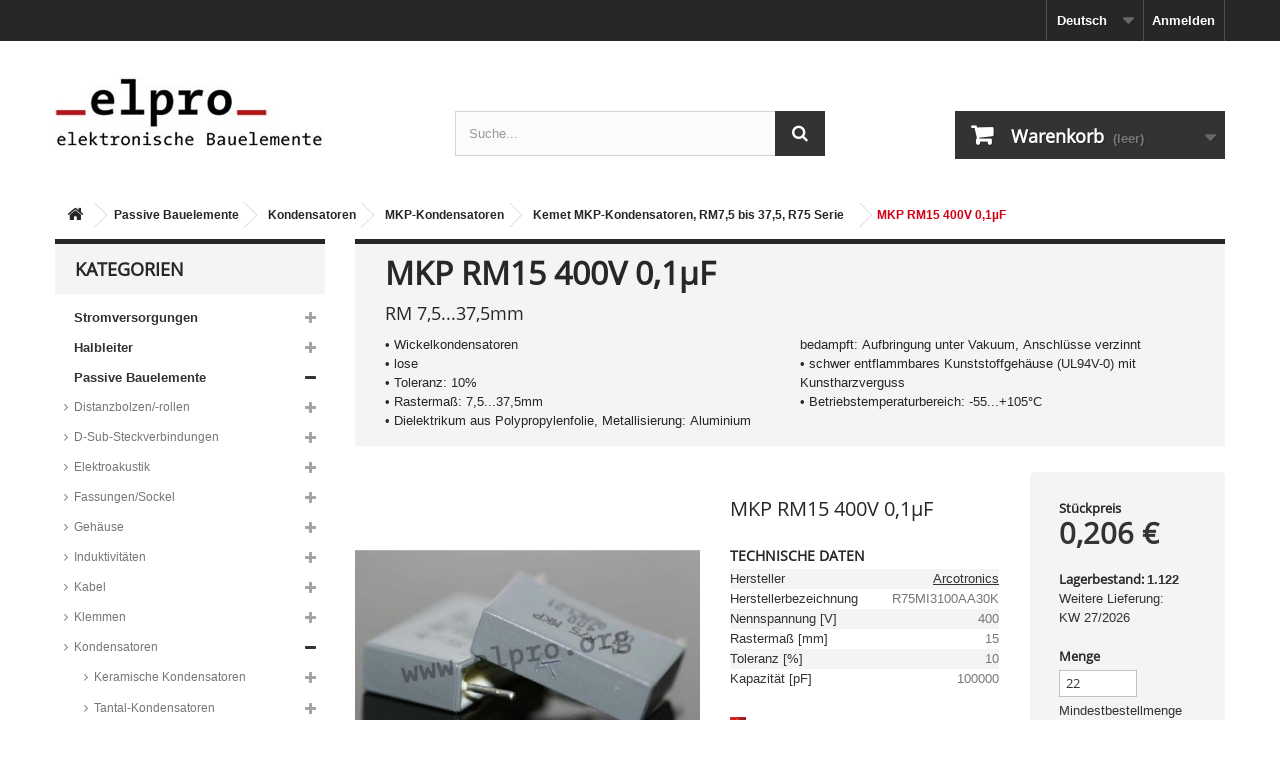

--- FILE ---
content_type: text/html; charset=utf-8
request_url: https://www.elpro.org/de/kemet-r75-serie/28105-mkp-rm15-400v-01f.html
body_size: 16638
content:
<!DOCTYPE html>
<!--[if lt IE 7]>
<html class="no-js lt-ie9 lt-ie8 lt-ie7 " lang="de"><![endif]-->
<!--[if IE 7]>
<html class="no-js lt-ie9 lt-ie8 ie7" lang="de"><![endif]-->
<!--[if IE 8]>
<html class="no-js lt-ie9 ie8" lang="de"><![endif]-->
<!--[if gt IE 8]>
<html class="no-js ie9" lang="de"><![endif]-->
<html lang="de">
<head>
    <meta charset="utf-8"/>
    <title>R75MI3100AA30K Arcotronics Kemet MKP-Kondensatoren, RM 7,5 bis 37,5 - elpro Elektronik</title>
    <meta property="og:title" content="R75MI3100AA30K Arcotronics Kemet MKP-Kondensatoren, RM 7,5 bis 37,5 - elpro Elektronik"/>
    <meta property="og:site_name" content="elpro.org" />
    <meta name="msvalidate.01" content="FB015E3A141F3569F738FBD2EF9C59AB" />
    <meta name="yandex-verification" content="03e2b1a218c5930f" />
	<meta name="google-site-verification" content="jTTVAAayKeM5rYhle57_9zf5H-WvLAx-0ygSsRUDvEU" />

            <meta name="description" content="Arcotronics Kemet MKP-Kondensatoren R75MI3100AA30K, RM 7,5 bis 37,5, R75 Serie"/>
        <meta property="og:description" content="Arcotronics Kemet MKP-Kondensatoren R75MI3100AA30K, RM 7,5 bis 37,5, R75 Serie" />
                <meta name="keywords" content="r75mi3100aa30k, arcotronics, kemet mkp-kondensatoren, rm 7.5 bis 37.5, r75 serie"/>
                <meta property="og:image" content=""/>
    
    

    <meta name="generator" content="PrestaShop"/>
    <meta name="robots" content="index,follow"/>
    <meta name="viewport" content="width=device-width, minimum-scale=0.25, maximum-scale=1.6, initial-scale=1.0"/>
    <meta name="apple-mobile-web-app-capable" content="yes"/>

    <link rel="publisher" href="https://plus.google.com/110999984951295614983"/>
    <link rel="author" href="https://plus.google.com/110999984951295614983"/>
    



    <link rel="icon" type="image/vnd.microsoft.icon" href="/img/favicon.ico?1766237440"/>

    <link rel="shortcut icon" type="image/x-icon" href="/img/favicon.ico?1766237440"/>
                        <link rel="stylesheet" href="https://www.elpro.org/themes/huf/cache/v_489_2d5b6fbe64b4230a9f84a2aba99018c5_all.css" type="text/css"
                  media="all"/>
                    <link rel="stylesheet" href="https://www.elpro.org/themes/huf/cache/v_489_3cd3ff6b8302a20c14d01197e257de8b_print.css" type="text/css"
                  media="print"/>
                <link rel="stylesheet" href="/themes/huf/css/hook-overwrite.css" type="text/css" media="screen"/>
        	
</head>
<body id="product"        class="product product-28105 product-mkp-rm15-400v-01f category-868 category-kemet-r75-serie lang_de">
<div id="page">
    <div class="header-container">
        <header id="header">
            <div class="banner">
                <div class="container">
                    <div class="row">
                        
                    </div>
                </div>
            </div>
            <div class="nav">
                <div class="container">
                    <div class="row">
                        <nav><!-- Block user information module NAV  -->
<div class="header_user_info">
			<a class="login" href="https://www.elpro.org/de/mein-Konto" rel="nofollow" title="Anmeldung Kundenbereich">Anmelden</a>
	</div>
<!-- /Block user information module NAV -->
<!-- Block languages module -->
	<div id="languages-block-top" class="languages-block">
									<div class="current">
					<span>Deutsch</span>
				</div>
												<ul id="first-languages" class="languages-block_ul toogle_content">
							<li class="selected">
										<span>Deutsch</span>
								</li>
							<li >
																				<a href="https://www.elpro.org/gb/kemet-r75-series/28105-mkp-rm15-400v-01f.html" title="English">
															<span>English</span>
									</a>
								</li>
					</ul>
	</div>
<!-- /Block languages module -->
</nav>
                    </div>
                </div>
            </div>
            <div>
                <div class="container">
                    <div class="row">
                        <div id="header_logo">
                            <a href="http://www.elpro.org/" title="elpro Elektronik">
                                <img class="logo img-responsive" src="https://www.elpro.org/img/elpro-1423749024.jpg"
                                     alt="elpro Elektronik" width="270" height="71"/>
                            </a>
                        </div>
                        
<!-- Block search module TOP -->

<div id="search_block_top" class="jolisearch col-sm-4 clearfix">

	<form method="get" action="https://www.elpro.org/de/module/ambjolisearch/jolisearch" id="searchbox">



						<input type="hidden" name="controller" value="jolisearch" />
			<input type="hidden" name="module" value="ambjolisearch" />
			<input type="hidden" name="fc" value="module" />
			
			<input type="hidden" name="orderby" value="position" />
			<input type="hidden" name="orderway" value="desc" />
			<input type="hidden" name="p" value="1" />

			<input class="search_query form-control" type="text" id="search_query_top" name="search_query" value="" data-autocomplete="https://www.elpro.org/de/module/ambjolisearch/jolisearch" data-lang='1' data-manufacturer="Hersteller" data-product="Produkte" data-category="Kategorien" data-no-results-found="keine Ergebnisse"  data-more-results="mehr Ergebnisse »" placeholder="Suche..."  />

			<!--<input type="submit" name="submit_search" value="Suche" class="button btn btn-default button-search" />-->

		 	<button type="submit" name="submit_search" class="button btn btn-default button-search">
				<span>Suche</span>
			</button>


	</form>

</div>

<!-- /Block search module TOP -->

<!-- MODULE Block cart -->
<div class="col-sm-4 clearfix">
	<div class="shopping_cart">
		<a href="https://www.elpro.org/de/bestellung" rel="nofollow">
			<b>Warenkorb</b>
			<span class="ajax_cart_quantity unvisible">0</span>
			<span class="ajax_cart_product_txt unvisible">Pos.</span>
			<span class="ajax_cart_product_txt_s unvisible">Pos.</span>
			<span class="ajax_cart_total unvisible">
							</span>
			<span class="ajax_cart_no_product">(leer)</span>
					</a>
					<div class="cart_block block exclusive">
				<div class="block_content">
					<!-- block list of products -->
					<div class="cart_block_list">
												<p class="cart_block_no_products">
							Keine Artikel
						</p>
												<div class="cart-prices">
							
							
							
							<div class="cart-prices-line last-line">
								<span class="price cart_block_total ajax_block_cart_total">0,00 €</span>
								<span>Warenwert</span>
							</div>
							
						</div>
						<p class="cart-buttons">
							<a id="button_order_cart" class="btn btn-default button button-small" href="https://www.elpro.org/de/bestellung" rel="nofollow">
								<span>
									Warenkorb anzeigen<i class="icon-chevron-right right"></i>
								</span>
							</a>
						</p>
					</div>
				</div>
			</div><!-- .cart_block -->
			</div>
</div>

	<div id="layer_cart">
		<div class="clearfix">
			<div class="layer_cart_product col-xs-12 col-md-12">
				<span class="cross" title="Fenster schließen"></span>
				<h2>
					<i class="icon-ok"></i>Der Artikel wurde in den Warenkorb gelegt.				</h2>
				<div class="product-image-container layer_cart_img">
				</div>
				<div class="layer_cart_product_info">
					<span id="layer_cart_product_title" class="product-name"></span>
					<span id="layer_cart_product_attributes"></span>
					<div>
						<strong class="dark">Menge</strong>
						<span id="layer_cart_product_quantity" class="hufQuantityFormatted"></span>
                        <span id="layer_cart_product_info_text" class="label label-info"></span>
					</div>
					<div>
						<strong class="dark">Warenwert</strong>
						<span id="layer_cart_product_price"></span>
					</div>
				</div>


            

                
				<div class="button-container">
					<span class="continue btn btn-default button exclusive-medium">
						<span>
							<i class="icon-chevron-left left"></i>Einkauf fortsetzen
						</span>
					</span>
					<a class="btn btn-default button button-medium"	href="https://www.elpro.org/de/bestellung" rel="nofollow">
						<span>
							Zur Kasse<i class="icon-chevron-right right"></i>
						</span>
					</a>	
				</div>
			</div>
		</div>
		<div class="crossseling"></div>
	</div> <!-- #layer_cart -->
	<div class="layer_cart_overlay"></div>

<!-- /MODULE Block cart -->                    </div>
                </div>
            </div>
        </header>
    </div>
    <div class="columns-container">
        <div id="columns" class="container">
                            
<!-- Breadcrumb -->
<div class="breadcrumb clearfix">
	<a class="home" href="http://www.elpro.org/" title="zur&uuml;ck zu Startseite"><i class="icon-home"></i></a>
			<span class="navigation-pipe" >&gt;</span>
					<a href="https://www.elpro.org/de/24-passive-bauelemente" title="Passive Bauelemente">Passive Bauelemente</a><span class="navigation-pipe">></span><a href="https://www.elpro.org/de/41-kondensatoren" title="Kondensatoren">Kondensatoren</a><span class="navigation-pipe">></span><a href="https://www.elpro.org/de/175-mkp-kondensatoren" title="MKP-Kondensatoren">MKP-Kondensatoren</a><span class="navigation-pipe">></span><a href="https://www.elpro.org/de/868-kemet-r75-serie" title="Kemet MKP-Kondensatoren, RM7,5 bis 37,5, R75 Serie">Kemet MKP-Kondensatoren, RM7,5 bis 37,5, R75 Serie</a><span class="navigation-pipe">></span>MKP RM15 400V 0,1µF
			</div>
<!-- /Breadcrumb -->
                        <div id="slider_row" class="row">
                <div id="top_column" class="center_column col-xs-12 col-sm-12"></div>
            </div>
            <div class="row">
                                    <div id="left_column"
                         class="column col-xs-12 col-sm-3">
<!-- AJAX Accordion Categories module --><div id="categories_block_left" class="block">
	<h2 class="title_block">Kategorien</h2>
	<div class="block_content">
    	            
            <ul id="accordion_2" class="tree dhtml">
            
                                                                                    <li class="category_15">
        <span class="grower CLOSE" onclick="loadSubcat(15);return false;"> </span>
        <a id="category_15"
           href="https://www.elpro.org/de/15-stromversorgungen" class=""           title="Stromversorgungen" >Stromversorgungen</a>
                    

            <ul id="accordion_15">
                                    <li class="last" style="display: none;"></li>
                            </ul>
            </li>

                                                                                            <li class="category_22">
        <span class="grower CLOSE" onclick="loadSubcat(22);return false;"> </span>
        <a id="category_22"
           href="https://www.elpro.org/de/22-halbleiter" class=""           title="Halbleiter" >Halbleiter</a>
                    

            <ul id="accordion_22">
                                    <li class="last" style="display: none;"></li>
                            </ul>
            </li>

                                                                                            <li class="category_24">
        <span class="grower CLOSE" onclick="loadSubcat(24);return false;"> </span>
        <a id="category_24"
           href="https://www.elpro.org/de/24-passive-bauelemente" class=""           title="Passive Bauelemente" >Passive Bauelemente</a>
                    

            <ul id="accordion_24">
                                    <li class="last" style="display: none;"></li>
                            </ul>
            </li>

                                                                                            <li class="category_23 last">
        <span class="grower CLOSE" onclick="loadSubcat(23);return false;"> </span>
        <a id="category_23"
           href="https://www.elpro.org/de/23-komponenten-zubehor" class=""           title="Komponenten/Zubehör" >Komponenten/Zubeh&ouml;r</a>
                    

            <ul id="accordion_23">
                                    <li class="last" style="display: none;"></li>
                            </ul>
            </li>

                                                            </ul>
        	</div>
</div><!-- /AJAX Accordion Categories module -->	<!-- Block CMS module -->
		<!-- /Block CMS module -->
<!-- Block manufacturers module -->
<div id="manufacturers_block_left" class="block blockmanufacturer">
	<p class="title_block">
					<a href="https://www.elpro.org/de/hersteller" title="Hersteller">
						Hersteller
					</a>
			</p>
	<div class="block_content list-block">
								<ul>
														<li class="first_item">
						<a 
						href="https://www.elpro.org/de/130_3m" title="Mehr über 3M">
							3M
						</a>
					</li>
																			<li class="item">
						<a 
						href="https://www.elpro.org/de/2_ab-elektronik" title="Mehr über AB-Elektronik">
							AB-Elektronik
						</a>
					</li>
																			<li class="item">
						<a 
						href="https://www.elpro.org/de/3_abundance" title="Mehr über Abundance">
							Abundance
						</a>
					</li>
																			<li class="item">
						<a 
						href="https://www.elpro.org/de/4_ace-sound-enterprise" title="Mehr über Ace Sound Enterprise">
							Ace Sound Enterprise
						</a>
					</li>
																			<li class="item">
						<a 
						href="https://www.elpro.org/de/5_acp" title="Mehr über ACP">
							ACP
						</a>
					</li>
																			<li class="item">
						<a 
						href="https://www.elpro.org/de/7_adesto" title="Mehr über Adesto">
							Adesto
						</a>
					</li>
																			<li class="item">
						<a 
						href="https://www.elpro.org/de/304_akaneohm" title="Mehr über Akaneohm">
							Akaneohm
						</a>
					</li>
																			<li class="item">
						<a 
						href="https://www.elpro.org/de/8_allegro" title="Mehr über Allegro	">
							Allegro	
						</a>
					</li>
																			<li class="item">
						<a 
						href="https://www.elpro.org/de/9_alliance-semiconductor" title="Mehr über Alliance Semiconductor">
							Alliance Semiconductor
						</a>
					</li>
																			<li class="item">
						<a 
						href="https://www.elpro.org/de/10_alpha" title="Mehr über Alpha">
							Alpha
						</a>
					</li>
																			<li class="item">
						<a 
						href="https://www.elpro.org/de/11_alps" title="Mehr über Alps">
							Alps
						</a>
					</li>
																			<li class="item">
						<a 
						href="https://www.elpro.org/de/6_analog-devices" title="Mehr über Analog Devices">
							Analog Devices
						</a>
					</li>
																			<li class="item">
						<a 
						href="https://www.elpro.org/de/12_ansmann" title="Mehr über Ansmann">
							Ansmann
						</a>
					</li>
																			<li class="item">
						<a 
						href="https://www.elpro.org/de/17_antex" title="Mehr über Antex">
							Antex
						</a>
					</li>
																			<li class="item">
						<a 
						href="https://www.elpro.org/de/14_arcotronics" title="Mehr über Arcotronics">
							Arcotronics
						</a>
					</li>
																			<li class="item">
						<a 
						href="https://www.elpro.org/de/285_arduino" title="Mehr über Arduino">
							Arduino
						</a>
					</li>
																			<li class="item">
						<a 
						href="https://www.elpro.org/de/16_assmann" title="Mehr über Assmann">
							Assmann
						</a>
					</li>
																			<li class="item">
						<a 
						href="https://www.elpro.org/de/42_assmann-digitus" title="Mehr über Assmann Digitus">
							Assmann Digitus
						</a>
					</li>
																			<li class="item">
						<a 
						href="https://www.elpro.org/de/21_assmann-wsw-components" title="Mehr über Assmann WSW components ">
							Assmann WSW components 
						</a>
					</li>
																			<li class="item">
						<a 
						href="https://www.elpro.org/de/278_atc-acroparts-technology" title="Mehr über ATC Acroparts Technology">
							ATC Acroparts Technology
						</a>
					</li>
																			<li class="item">
						<a 
						href="https://www.elpro.org/de/18_atmel" title="Mehr über Atmel">
							Atmel
						</a>
					</li>
																			<li class="item">
						<a 
						href="https://www.elpro.org/de/19_aupo-electronics" title="Mehr über Aupo Electronics">
							Aupo Electronics
						</a>
					</li>
																			<li class="item">
						<a 
						href="https://www.elpro.org/de/221_avx" title="Mehr über AVX">
							AVX
						</a>
					</li>
																			<li class="item">
						<a 
						href="https://www.elpro.org/de/91_bb-thermo-technik" title="Mehr über B+B Thermo-Technik">
							B+B Thermo-Technik
						</a>
					</li>
																			<li class="item">
						<a 
						href="https://www.elpro.org/de/305_bc-components" title="Mehr über BC Components">
							BC Components
						</a>
					</li>
																			<li class="item">
						<a 
						href="https://www.elpro.org/de/258_bicker-elektronik" title="Mehr über Bicker Elektronik">
							Bicker Elektronik
						</a>
					</li>
																			<li class="item">
						<a 
						href="https://www.elpro.org/de/22_binder" title="Mehr über Binder">
							Binder
						</a>
					</li>
																			<li class="item">
						<a 
						href="https://www.elpro.org/de/23_bopla" title="Mehr über Bopla">
							Bopla
						</a>
					</li>
																			<li class="item">
						<a 
						href="https://www.elpro.org/de/24_bourns" title="Mehr über Bourns">
							Bourns
						</a>
					</li>
																			<li class="item">
						<a 
						href="https://www.elpro.org/de/292_box-4u" title="Mehr über BOX 4U">
							BOX 4U
						</a>
					</li>
																			<li class="item">
						<a 
						href="https://www.elpro.org/de/237_bridgelux" title="Mehr über Bridgelux">
							Bridgelux
						</a>
					</li>
																			<li class="item">
						<a 
						href="https://www.elpro.org/de/235_broadcom" title="Mehr über Broadcom">
							Broadcom
						</a>
					</li>
																			<li class="item">
						<a 
						href="https://www.elpro.org/de/312_bulgin" title="Mehr über Bulgin">
							Bulgin
						</a>
					</li>
																			<li class="item">
						<a 
						href="https://www.elpro.org/de/25_bungard" title="Mehr über Bungard">
							Bungard
						</a>
					</li>
																			<li class="item">
						<a 
						href="https://www.elpro.org/de/229_ck-components" title="Mehr über C&amp;K Components">
							C&amp;K Components
						</a>
					</li>
																			<li class="item">
						<a 
						href="https://www.elpro.org/de/32_ctc-coils" title="Mehr über C.T.C. Coils">
							C.T.C. Coils
						</a>
					</li>
																			<li class="item">
						<a 
						href="https://www.elpro.org/de/26_camtec" title="Mehr über Camtec">
							Camtec
						</a>
					</li>
																			<li class="item">
						<a 
						href="https://www.elpro.org/de/27_capxon" title="Mehr über CapXon">
							CapXon
						</a>
					</li>
																			<li class="item">
						<a 
						href="https://www.elpro.org/de/249_chilisin-electronic" title="Mehr über Chilisin Electronic">
							Chilisin Electronic
						</a>
					</li>
																			<li class="item">
						<a 
						href="https://www.elpro.org/de/322_chily-precision" title="Mehr über Chily Precision">
							Chily Precision
						</a>
					</li>
																			<li class="item">
						<a 
						href="https://www.elpro.org/de/29_chinfa" title="Mehr über Chinfa">
							Chinfa
						</a>
					</li>
																			<li class="item">
						<a 
						href="https://www.elpro.org/de/240_citel" title="Mehr über Citel">
							Citel
						</a>
					</li>
																			<li class="item">
						<a 
						href="https://www.elpro.org/de/30_cliff" title="Mehr über Cliff">
							Cliff
						</a>
					</li>
																			<li class="item">
						<a 
						href="https://www.elpro.org/de/31_cml-innovative-technologies" title="Mehr über CML Innovative Technologies">
							CML Innovative Technologies
						</a>
					</li>
																			<li class="item">
						<a 
						href="https://www.elpro.org/de/286_cologne-chip" title="Mehr über Cologne Chip">
							Cologne Chip
						</a>
					</li>
																			<li class="item">
						<a 
						href="https://www.elpro.org/de/33_comus" title="Mehr über Comus">
							Comus
						</a>
					</li>
																			<li class="item">
						<a 
						href="https://www.elpro.org/de/34_conec" title="Mehr über Conec">
							Conec
						</a>
					</li>
																			<li class="item">
						<a 
						href="https://www.elpro.org/de/28_continental-device-india-cdil" title="Mehr über Continental Device India (CDIL)">
							Continental Device India (CDIL)
						</a>
					</li>
																			<li class="item">
						<a 
						href="https://www.elpro.org/de/35_copal" title="Mehr über Copal">
							Copal
						</a>
					</li>
																			<li class="item">
						<a 
						href="https://www.elpro.org/de/37_crc-kontakt-chemie" title="Mehr über CRC Kontakt Chemie">
							CRC Kontakt Chemie
						</a>
					</li>
																			<li class="item">
						<a 
						href="https://www.elpro.org/de/39_crydom" title="Mehr über Crydom">
							Crydom
						</a>
					</li>
																			<li class="item">
						<a 
						href="https://www.elpro.org/de/284_csb-energy-technology" title="Mehr über CSB Energy Technology">
							CSB Energy Technology
						</a>
					</li>
																			<li class="item">
						<a 
						href="https://www.elpro.org/de/40_cypress" title="Mehr über Cypress">
							Cypress
						</a>
					</li>
																			<li class="item">
						<a 
						href="https://www.elpro.org/de/291_dalcnet" title="Mehr über Dalcnet">
							Dalcnet
						</a>
					</li>
																			<li class="item">
						<a 
						href="https://www.elpro.org/de/47_darfon" title="Mehr über Darfon">
							Darfon
						</a>
					</li>
																			<li class="item">
						<a 
						href="https://www.elpro.org/de/262_degson" title="Mehr über Degson ">
							Degson 
						</a>
					</li>
																			<li class="item">
						<a 
						href="https://www.elpro.org/de/303_digisound" title="Mehr über Digisound">
							Digisound
						</a>
					</li>
																			<li class="item">
						<a 
						href="https://www.elpro.org/de/43_diodes" title="Mehr über Diodes">
							Diodes
						</a>
					</li>
																			<li class="item">
						<a 
						href="https://www.elpro.org/de/44_diotec-semiconductor" title="Mehr über Diotec Semiconductor">
							Diotec Semiconductor
						</a>
					</li>
																			<li class="item">
						<a 
						href="https://www.elpro.org/de/45_diptronics" title="Mehr über Diptronics">
							Diptronics
						</a>
					</li>
																			<li class="item">
						<a 
						href="https://www.elpro.org/de/48_display-elektronik" title="Mehr über Display Elektronik">
							Display Elektronik
						</a>
					</li>
																			<li class="item">
						<a 
						href="https://www.elpro.org/de/51_display-visions" title="Mehr über Display Visions">
							Display Visions
						</a>
					</li>
																			<li class="item">
						<a 
						href="https://www.elpro.org/de/46_doga" title="Mehr über Doga">
							Doga
						</a>
					</li>
																			<li class="item">
						<a 
						href="https://www.elpro.org/de/271_duracell" title="Mehr über Duracell">
							Duracell
						</a>
					</li>
																			<li class="item">
						<a 
						href="https://www.elpro.org/de/248_e-t-a-elektrotechnische-apparate" title="Mehr über E-T-A Elektrotechnische Apparate">
							E-T-A Elektrotechnische Apparate
						</a>
					</li>
																			<li class="item">
						<a 
						href="https://www.elpro.org/de/260_eaton-electric" title="Mehr über Eaton Electric">
							Eaton Electric
						</a>
					</li>
																			<li class="item">
						<a 
						href="https://www.elpro.org/de/50_ece" title="Mehr über ECE">
							ECE
						</a>
					</li>
																			<li class="item">
						<a 
						href="https://www.elpro.org/de/259_edacpower" title="Mehr über Edacpower">
							Edacpower
						</a>
					</li>
																			<li class="item">
						<a 
						href="https://www.elpro.org/de/282_edding" title="Mehr über Edding">
							Edding
						</a>
					</li>
																			<li class="item">
						<a 
						href="https://www.elpro.org/de/120_ekulit" title="Mehr über Ekulit">
							Ekulit
						</a>
					</li>
																			<li class="item">
						<a 
						href="https://www.elpro.org/de/175_elbag" title="Mehr über ELBAG">
							ELBAG
						</a>
					</li>
																			<li class="item">
						<a 
						href="https://www.elpro.org/de/52_electrolube" title="Mehr über Electrolube">
							Electrolube
						</a>
					</li>
																			<li class="item">
						<a 
						href="https://www.elpro.org/de/241_electronaix" title="Mehr über ElectronAix">
							ElectronAix
						</a>
					</li>
																			<li class="item">
						<a 
						href="https://www.elpro.org/de/53_elektron-technology" title="Mehr über Elektron Technology">
							Elektron Technology
						</a>
					</li>
																			<li class="item">
						<a 
						href="https://www.elpro.org/de/55_epcos" title="Mehr über Epcos">
							Epcos
						</a>
					</li>
																			<li class="item">
						<a 
						href="https://www.elpro.org/de/56_eph-elektronik" title="Mehr über EPH Elektronik">
							EPH Elektronik
						</a>
					</li>
																			<li class="item">
						<a 
						href="https://www.elpro.org/de/176_epson" title="Mehr über Epson">
							Epson
						</a>
					</li>
																			<li class="item">
						<a 
						href="https://www.elpro.org/de/57_ersa" title="Mehr über Ersa">
							Ersa
						</a>
					</li>
																			<li class="item">
						<a 
						href="https://www.elpro.org/de/58_eska" title="Mehr über Eska">
							Eska
						</a>
					</li>
																			<li class="item">
						<a 
						href="https://www.elpro.org/de/314_esope" title="Mehr über ESoPe">
							ESoPe
						</a>
					</li>
																			<li class="item">
						<a 
						href="https://www.elpro.org/de/257_espressif" title="Mehr über Espressif">
							Espressif
						</a>
					</li>
																			<li class="item">
						<a 
						href="https://www.elpro.org/de/242_essentra-components" title="Mehr über Essentra Components">
							Essentra Components
						</a>
					</li>
																			<li class="item">
						<a 
						href="https://www.elpro.org/de/274_eti-elektrotechnik" title="Mehr über ETI Elektrotechnik">
							ETI Elektrotechnik
						</a>
					</li>
																			<li class="item">
						<a 
						href="https://www.elpro.org/de/59_everlight" title="Mehr über Everlight">
							Everlight
						</a>
					</li>
																			<li class="item">
						<a 
						href="https://www.elpro.org/de/60_evervision" title="Mehr über Evervision">
							Evervision
						</a>
					</li>
																			<li class="item">
						<a 
						href="https://www.elpro.org/de/296_evox-rifa" title="Mehr über Evox Rifa">
							Evox Rifa
						</a>
					</li>
																			<li class="item">
						<a 
						href="https://www.elpro.org/de/61_exar" title="Mehr über Exar">
							Exar
						</a>
					</li>
																			<li class="item">
						<a 
						href="https://www.elpro.org/de/62_excelitas" title="Mehr über Excelitas">
							Excelitas
						</a>
					</li>
																			<li class="item">
						<a 
						href="https://www.elpro.org/de/63_ft-fischer-und-tausche" title="Mehr über F&amp;T Fischer und Tausche">
							F&amp;T Fischer und Tausche
						</a>
					</li>
																			<li class="item">
						<a 
						href="https://www.elpro.org/de/64_fagor" title="Mehr über Fagor">
							Fagor
						</a>
					</li>
																			<li class="item">
						<a 
						href="https://www.elpro.org/de/66_fair-rite-products" title="Mehr über Fair-Rite Products">
							Fair-Rite Products
						</a>
					</li>
																			<li class="item">
						<a 
						href="https://www.elpro.org/de/65_fairchild-semiconductor" title="Mehr über Fairchild Semiconductor">
							Fairchild Semiconductor
						</a>
					</li>
																			<li class="item">
						<a 
						href="https://www.elpro.org/de/297_fastron" title="Mehr über Fastron">
							Fastron
						</a>
					</li>
																			<li class="item">
						<a 
						href="https://www.elpro.org/de/68_finder" title="Mehr über Finder">
							Finder
						</a>
					</li>
																			<li class="item">
						<a 
						href="https://www.elpro.org/de/69_fischer-elektronik" title="Mehr über Fischer Elektronik">
							Fischer Elektronik
						</a>
					</li>
																			<li class="item">
						<a 
						href="https://www.elpro.org/de/67_forward-industrial" title="Mehr über Forward Industrial">
							Forward Industrial
						</a>
					</li>
																			<li class="item">
						<a 
						href="https://www.elpro.org/de/70_freescale" title="Mehr über Freescale">
							Freescale
						</a>
					</li>
																			<li class="item">
						<a 
						href="https://www.elpro.org/de/72_fujitsu" title="Mehr über Fujitsu">
							Fujitsu
						</a>
					</li>
																			<li class="item">
						<a 
						href="https://www.elpro.org/de/73_fukushima-futaba" title="Mehr über Fukushima Futaba">
							Fukushima Futaba
						</a>
					</li>
																			<li class="item">
						<a 
						href="https://www.elpro.org/de/95_gie-tec" title="Mehr über Gie-Tec">
							Gie-Tec
						</a>
					</li>
																			<li class="item">
						<a 
						href="https://www.elpro.org/de/283_gigadevice" title="Mehr über GigaDevice">
							GigaDevice
						</a>
					</li>
																			<li class="item">
						<a 
						href="https://www.elpro.org/de/74_goodsky" title="Mehr über GoodSky">
							GoodSky
						</a>
					</li>
																			<li class="item">
						<a 
						href="https://www.elpro.org/de/75_gp-batteries" title="Mehr über GP Batteries">
							GP Batteries
						</a>
					</li>
																			<li class="item">
						<a 
						href="https://www.elpro.org/de/79_gt-elektronik" title="Mehr über GT Elektronik ">
							GT Elektronik 
						</a>
					</li>
																			<li class="item">
						<a 
						href="https://www.elpro.org/de/81_hahn" title="Mehr über Hahn">
							Hahn
						</a>
					</li>
																			<li class="item">
						<a 
						href="https://www.elpro.org/de/82_hammond" title="Mehr über Hammond">
							Hammond
						</a>
					</li>
																			<li class="item">
						<a 
						href="https://www.elpro.org/de/83_hanlong-industrial" title="Mehr über Hanlong Industrial">
							Hanlong Industrial
						</a>
					</li>
																			<li class="item">
						<a 
						href="https://www.elpro.org/de/275_hansor-polymer" title="Mehr über Hansor PolymeR">
							Hansor PolymeR
						</a>
					</li>
																			<li class="item">
						<a 
						href="https://www.elpro.org/de/293_harting" title="Mehr über Harting">
							Harting
						</a>
					</li>
																			<li class="item">
						<a 
						href="https://www.elpro.org/de/90_hartu" title="Mehr über Hartu">
							Hartu
						</a>
					</li>
																			<li class="item">
						<a 
						href="https://www.elpro.org/de/209_hawa-hans-wagner" title="Mehr über HAWA Hans Wagner">
							HAWA Hans Wagner
						</a>
					</li>
																			<li class="item">
						<a 
						href="https://www.elpro.org/de/263_hirose" title="Mehr über Hirose">
							Hirose
						</a>
					</li>
																			<li class="item">
						<a 
						href="https://www.elpro.org/de/86_hitpoint" title="Mehr über Hitpoint">
							Hitpoint
						</a>
					</li>
																			<li class="item">
						<a 
						href="https://www.elpro.org/de/87_hn-power" title="Mehr über HN-Power">
							HN-Power
						</a>
					</li>
																			<li class="item">
						<a 
						href="https://www.elpro.org/de/272_hollyland-electronics" title="Mehr über Hollyland Electronics">
							Hollyland Electronics
						</a>
					</li>
																			<li class="item">
						<a 
						href="https://www.elpro.org/de/89_hongfa" title="Mehr über Hongfa">
							Hongfa
						</a>
					</li>
																			<li class="item">
						<a 
						href="https://www.elpro.org/de/277_ik-semicon" title="Mehr über IK Semicon">
							IK Semicon
						</a>
					</li>
																			<li class="item">
						<a 
						href="https://www.elpro.org/de/92_imaxx" title="Mehr über iMaXX">
							iMaXX
						</a>
					</li>
																			<li class="item">
						<a 
						href="https://www.elpro.org/de/93_infineon-technologies" title="Mehr über Infineon Technologies">
							Infineon Technologies
						</a>
					</li>
																			<li class="item">
						<a 
						href="https://www.elpro.org/de/245_intel" title="Mehr über Intel">
							Intel
						</a>
					</li>
																			<li class="item">
						<a 
						href="https://www.elpro.org/de/94_international-rectifier-ir" title="Mehr über International Rectifier (IR)">
							International Rectifier (IR)
						</a>
					</li>
																			<li class="item">
						<a 
						href="https://www.elpro.org/de/246_isocom" title="Mehr über Isocom">
							Isocom
						</a>
					</li>
																			<li class="item">
						<a 
						href="https://www.elpro.org/de/96_issi" title="Mehr über ISSI">
							ISSI
						</a>
					</li>
																			<li class="item">
						<a 
						href="https://www.elpro.org/de/98_ixys-corporation" title="Mehr über IXYS Corporation">
							IXYS Corporation
						</a>
					</li>
																			<li class="item">
						<a 
						href="https://www.elpro.org/de/99_jamicon" title="Mehr über Jamicon">
							Jamicon
						</a>
					</li>
																			<li class="item">
						<a 
						href="https://www.elpro.org/de/100_joyin" title="Mehr über Joyin">
							Joyin
						</a>
					</li>
																			<li class="item">
						<a 
						href="https://www.elpro.org/de/101_jya-nay" title="Mehr über Jya-Nay">
							Jya-Nay
						</a>
					</li>
																			<li class="item">
						<a 
						href="https://www.elpro.org/de/102_kb" title="Mehr über K+B">
							K+B
						</a>
					</li>
																			<li class="item">
						<a 
						href="https://www.elpro.org/de/103_kaiser" title="Mehr über Kaiser">
							Kaiser
						</a>
					</li>
																			<li class="item">
						<a 
						href="https://www.elpro.org/de/104_kemet" title="Mehr über Kemet">
							Kemet
						</a>
					</li>
																			<li class="item">
						<a 
						href="https://www.elpro.org/de/105_keystone" title="Mehr über Keystone">
							Keystone
						</a>
					</li>
																			<li class="item">
						<a 
						href="https://www.elpro.org/de/233_kingbright" title="Mehr über Kingbright">
							Kingbright
						</a>
					</li>
																			<li class="item">
						<a 
						href="https://www.elpro.org/de/107_kj-electronics" title="Mehr über KJ Electronics">
							KJ Electronics
						</a>
					</li>
																			<li class="item">
						<a 
						href="https://www.elpro.org/de/108_klasing" title="Mehr über Klasing">
							Klasing
						</a>
					</li>
																			<li class="item">
						<a 
						href="https://www.elpro.org/de/109_knipex" title="Mehr über Knipex">
							Knipex
						</a>
					</li>
																			<li class="item">
						<a 
						href="https://www.elpro.org/de/232_kung-long-batteries" title="Mehr über Kung Long Batteries">
							Kung Long Batteries
						</a>
					</li>
																			<li class="item">
						<a 
						href="https://www.elpro.org/de/110_kunze" title="Mehr über Kunze">
							Kunze
						</a>
					</li>
																			<li class="item">
						<a 
						href="https://www.elpro.org/de/111_kycon" title="Mehr über Kycon">
							Kycon
						</a>
					</li>
																			<li class="item">
						<a 
						href="https://www.elpro.org/de/112_lattice-semiconductor" title="Mehr über Lattice Semiconductor">
							Lattice Semiconductor
						</a>
					</li>
																			<li class="item">
						<a 
						href="https://www.elpro.org/de/114_lg-electronics" title="Mehr über LG Electronics">
							LG Electronics
						</a>
					</li>
																			<li class="item">
						<a 
						href="https://www.elpro.org/de/266_lian-dung" title="Mehr über Lian Dung">
							Lian Dung
						</a>
					</li>
																			<li class="item">
						<a 
						href="https://www.elpro.org/de/118_linear-technology" title="Mehr über Linear Technology">
							Linear Technology
						</a>
					</li>
																			<li class="item">
						<a 
						href="https://www.elpro.org/de/115_liteon" title="Mehr über LiteOn">
							LiteOn
						</a>
					</li>
																			<li class="item">
						<a 
						href="https://www.elpro.org/de/116_littelfuse" title="Mehr über Littelfuse">
							Littelfuse
						</a>
					</li>
																			<li class="item">
						<a 
						href="https://www.elpro.org/de/117_lorlin-electronics" title="Mehr über Lorlin Electronics">
							Lorlin Electronics
						</a>
					</li>
																			<li class="item">
						<a 
						href="https://www.elpro.org/de/255_mascot" title="Mehr über Mascot">
							Mascot
						</a>
					</li>
																			<li class="item">
						<a 
						href="https://www.elpro.org/de/121_maxim" title="Mehr über Maxim">
							Maxim
						</a>
					</li>
																			<li class="item">
						<a 
						href="https://www.elpro.org/de/269_maxlinear" title="Mehr über MaxLinear">
							MaxLinear
						</a>
					</li>
																			<li class="item">
						<a 
						href="https://www.elpro.org/de/123_mean-well" title="Mehr über Mean Well">
							Mean Well
						</a>
					</li>
																			<li class="item">
						<a 
						href="https://www.elpro.org/de/321_mean-well-europe-nv" title="Mehr über Mean Well Europe N.V.">
							Mean Well Europe N.V.
						</a>
					</li>
																			<li class="item">
						<a 
						href="https://www.elpro.org/de/124_mechatronix" title="Mehr über MechaTronix">
							MechaTronix
						</a>
					</li>
																			<li class="item">
						<a 
						href="https://www.elpro.org/de/251_mercury" title="Mehr über Mercury">
							Mercury
						</a>
					</li>
																			<li class="item">
						<a 
						href="https://www.elpro.org/de/119_mic" title="Mehr über MIC">
							MIC
						</a>
					</li>
																			<li class="item">
						<a 
						href="https://www.elpro.org/de/252_micro-crystal" title="Mehr über Micro Crystal">
							Micro Crystal
						</a>
					</li>
																			<li class="item">
						<a 
						href="https://www.elpro.org/de/127_microchip" title="Mehr über Microchip">
							Microchip
						</a>
					</li>
																			<li class="item">
						<a 
						href="https://www.elpro.org/de/122_micron" title="Mehr über Micron">
							Micron
						</a>
					</li>
																			<li class="item">
						<a 
						href="https://www.elpro.org/de/129_minwa" title="Mehr über Minwa">
							Minwa
						</a>
					</li>
																			<li class="item">
						<a 
						href="https://www.elpro.org/de/290_molex" title="Mehr über Molex">
							Molex
						</a>
					</li>
																			<li class="item">
						<a 
						href="https://www.elpro.org/de/131_molveno" title="Mehr über Molveno">
							Molveno
						</a>
					</li>
																			<li class="item">
						<a 
						href="https://www.elpro.org/de/132_monacor" title="Mehr über Monacor">
							Monacor
						</a>
					</li>
																			<li class="item">
						<a 
						href="https://www.elpro.org/de/77_mpe-garry" title="Mehr über MPE Garry">
							MPE Garry
						</a>
					</li>
																			<li class="item">
						<a 
						href="https://www.elpro.org/de/133_mta" title="Mehr über MTA">
							MTA
						</a>
					</li>
																			<li class="item">
						<a 
						href="https://www.elpro.org/de/299_multicomp-pro" title="Mehr über Multicomp Pro">
							Multicomp Pro
						</a>
					</li>
																			<li class="item">
						<a 
						href="https://www.elpro.org/de/134_murata" title="Mehr über Murata">
							Murata
						</a>
					</li>
																			<li class="item">
						<a 
						href="https://www.elpro.org/de/135_myrra" title="Mehr über Myrra">
							Myrra
						</a>
					</li>
																			<li class="item">
						<a 
						href="https://www.elpro.org/de/136_nec" title="Mehr über NEC">
							NEC
						</a>
					</li>
																			<li class="item">
						<a 
						href="https://www.elpro.org/de/228_nexperia" title="Mehr über Nexperia">
							Nexperia
						</a>
					</li>
																			<li class="item">
						<a 
						href="https://www.elpro.org/de/256_nf-forward" title="Mehr über NF Forward">
							NF Forward
						</a>
					</li>
																			<li class="item">
						<a 
						href="https://www.elpro.org/de/308_nic-components" title="Mehr über NIC Components">
							NIC Components
						</a>
					</li>
																			<li class="item">
						<a 
						href="https://www.elpro.org/de/138_nuvoton" title="Mehr über Nuvoton">
							Nuvoton
						</a>
					</li>
																			<li class="item">
						<a 
						href="https://www.elpro.org/de/139_nxp" title="Mehr über NXP">
							NXP
						</a>
					</li>
																			<li class="item">
						<a 
						href="https://www.elpro.org/de/306_oep" title="Mehr über OEP">
							OEP
						</a>
					</li>
																			<li class="item">
						<a 
						href="https://www.elpro.org/de/140_omeg" title="Mehr über Omeg">
							Omeg
						</a>
					</li>
																			<li class="item">
						<a 
						href="https://www.elpro.org/de/141_omron" title="Mehr über Omron">
							Omron
						</a>
					</li>
																			<li class="item">
						<a 
						href="https://www.elpro.org/de/143_on-semiconductor-ons" title="Mehr über ON Semiconductor (ONS)">
							ON Semiconductor (ONS)
						</a>
					</li>
																			<li class="item">
						<a 
						href="https://www.elpro.org/de/142_onpow" title="Mehr über Onpow">
							Onpow
						</a>
					</li>
																			<li class="item">
						<a 
						href="https://www.elpro.org/de/145_osram-opto-semiconductors" title="Mehr über Osram Opto Semiconductors">
							Osram Opto Semiconductors
						</a>
					</li>
																			<li class="item">
						<a 
						href="https://www.elpro.org/de/146_osterrath" title="Mehr über Osterrath">
							Osterrath
						</a>
					</li>
																			<li class="item">
						<a 
						href="https://www.elpro.org/de/166_otto-ruttgers" title="Mehr über Otto Rüttgers">
							Otto Rüttgers
						</a>
					</li>
																			<li class="item">
						<a 
						href="https://www.elpro.org/de/147_panasonic" title="Mehr über Panasonic">
							Panasonic
						</a>
					</li>
																			<li class="item">
						<a 
						href="https://www.elpro.org/de/151_panjit" title="Mehr über PanJit">
							PanJit
						</a>
					</li>
																			<li class="item">
						<a 
						href="https://www.elpro.org/de/148_phihong" title="Mehr über Phihong">
							Phihong
						</a>
					</li>
																			<li class="item">
						<a 
						href="https://www.elpro.org/de/301_phoenix-contact" title="Mehr über Phoenix Contact">
							Phoenix Contact
						</a>
					</li>
																			<li class="item">
						<a 
						href="https://www.elpro.org/de/150_piher" title="Mehr über Piher">
							Piher
						</a>
					</li>
																			<li class="item">
						<a 
						href="https://www.elpro.org/de/313_polytronics-technology" title="Mehr über Polytronics Technology">
							Polytronics Technology
						</a>
					</li>
																			<li class="item">
						<a 
						href="https://www.elpro.org/de/154_power-integrations" title="Mehr über Power Integrations">
							Power Integrations
						</a>
					</li>
																			<li class="item">
						<a 
						href="https://www.elpro.org/de/149_promotive" title="Mehr über Promotive">
							Promotive
						</a>
					</li>
																			<li class="item">
						<a 
						href="https://www.elpro.org/de/152_ptr" title="Mehr über PTR">
							PTR
						</a>
					</li>
																			<li class="item">
						<a 
						href="https://www.elpro.org/de/253_qantek" title="Mehr über Qantek">
							Qantek
						</a>
					</li>
																			<li class="item">
						<a 
						href="https://www.elpro.org/de/261_quadrios" title="Mehr über Quadrios">
							Quadrios
						</a>
					</li>
																			<li class="item">
						<a 
						href="https://www.elpro.org/de/155_rademacher" title="Mehr über Rademacher">
							Rademacher
						</a>
					</li>
																			<li class="item">
						<a 
						href="https://www.elpro.org/de/302_radiall" title="Mehr über Radiall">
							Radiall
						</a>
					</li>
																			<li class="item">
						<a 
						href="https://www.elpro.org/de/156_radiohm" title="Mehr über Radiohm">
							Radiohm
						</a>
					</li>
																			<li class="item">
						<a 
						href="https://www.elpro.org/de/157_recom" title="Mehr über Recom">
							Recom
						</a>
					</li>
																			<li class="item">
						<a 
						href="https://www.elpro.org/de/158_red-frequency" title="Mehr über Red Frequency">
							Red Frequency
						</a>
					</li>
																			<li class="item">
						<a 
						href="https://www.elpro.org/de/159_red-magnetics" title="Mehr über Red Magnetics">
							Red Magnetics
						</a>
					</li>
																			<li class="item">
						<a 
						href="https://www.elpro.org/de/244_relpol" title="Mehr über Relpol">
							Relpol
						</a>
					</li>
																			<li class="item">
						<a 
						href="https://www.elpro.org/de/264_renata" title="Mehr über Renata">
							Renata
						</a>
					</li>
																			<li class="item">
						<a 
						href="https://www.elpro.org/de/165_renesas" title="Mehr über Renesas">
							Renesas
						</a>
					</li>
																			<li class="item">
						<a 
						href="https://www.elpro.org/de/164_returnofthesun" title="Mehr über Returnofthesun">
							Returnofthesun
						</a>
					</li>
																			<li class="item">
						<a 
						href="https://www.elpro.org/de/160_richco" title="Mehr über Richco">
							Richco
						</a>
					</li>
																			<li class="item">
						<a 
						href="https://www.elpro.org/de/161_richwell" title="Mehr über Richwell">
							Richwell
						</a>
					</li>
																			<li class="item">
						<a 
						href="https://www.elpro.org/de/162_ritel" title="Mehr über Ritel">
							Ritel
						</a>
					</li>
																			<li class="item">
						<a 
						href="https://www.elpro.org/de/163_rohm" title="Mehr über Rohm">
							Rohm
						</a>
					</li>
																			<li class="item">
						<a 
						href="https://www.elpro.org/de/167_saft" title="Mehr über Saft">
							Saft
						</a>
					</li>
																			<li class="item">
						<a 
						href="https://www.elpro.org/de/178_salecom" title="Mehr über Salecom">
							Salecom
						</a>
					</li>
																			<li class="item">
						<a 
						href="https://www.elpro.org/de/168_samsung" title="Mehr über Samsung">
							Samsung
						</a>
					</li>
																			<li class="item">
						<a 
						href="https://www.elpro.org/de/169_schaffner" title="Mehr über Schaffner">
							Schaffner
						</a>
					</li>
																			<li class="item">
						<a 
						href="https://www.elpro.org/de/179_schnepp" title="Mehr über Schnepp">
							Schnepp
						</a>
					</li>
																			<li class="item">
						<a 
						href="https://www.elpro.org/de/276_schott-ag" title="Mehr über Schott AG">
							Schott AG
						</a>
					</li>
																			<li class="item">
						<a 
						href="https://www.elpro.org/de/170_schurter" title="Mehr über Schurter">
							Schurter
						</a>
					</li>
																			<li class="item">
						<a 
						href="https://www.elpro.org/de/187_schutzinger" title="Mehr über Schützinger">
							Schützinger
						</a>
					</li>
																			<li class="item">
						<a 
						href="https://www.elpro.org/de/268_sech" title="Mehr über Sech">
							Sech
						</a>
					</li>
																			<li class="item">
						<a 
						href="https://www.elpro.org/de/227_self-electronics" title="Mehr über Self Electronics">
							Self Electronics
						</a>
					</li>
																			<li class="item">
						<a 
						href="https://www.elpro.org/de/247_sg-micro" title="Mehr über SG Micro">
							SG Micro
						</a>
					</li>
																			<li class="item">
						<a 
						href="https://www.elpro.org/de/174_sharp" title="Mehr über Sharp">
							Sharp
						</a>
					</li>
																			<li class="item">
						<a 
						href="https://www.elpro.org/de/254_shenzhen-jin-ling-electronics" title="Mehr über Shenzhen Jin Ling Electronics">
							Shenzhen Jin Ling Electronics
						</a>
					</li>
																			<li class="item">
						<a 
						href="https://www.elpro.org/de/171_shin-chin-industrial" title="Mehr über Shin Chin Industrial">
							Shin Chin Industrial
						</a>
					</li>
																			<li class="item">
						<a 
						href="https://www.elpro.org/de/54_siba" title="Mehr über Siba">
							Siba
						</a>
					</li>
																			<li class="item">
						<a 
						href="https://www.elpro.org/de/319_siba" title="Mehr über Siba">
							Siba
						</a>
					</li>
																			<li class="item">
						<a 
						href="https://www.elpro.org/de/243_signal-lux" title="Mehr über Signal Lux">
							Signal Lux
						</a>
					</li>
																			<li class="item">
						<a 
						href="https://www.elpro.org/de/172_signal-construct" title="Mehr über Signal-Construct">
							Signal-Construct
						</a>
					</li>
																			<li class="item">
						<a 
						href="https://www.elpro.org/de/177_silicon-laboratories" title="Mehr über Silicon Laboratories">
							Silicon Laboratories
						</a>
					</li>
																			<li class="item">
						<a 
						href="https://www.elpro.org/de/288_sinwan" title="Mehr über Sinwan">
							Sinwan
						</a>
					</li>
																			<li class="item">
						<a 
						href="https://www.elpro.org/de/224_sitime-corporation" title="Mehr über SiTime Corporation">
							SiTime Corporation
						</a>
					</li>
																			<li class="item">
						<a 
						href="https://www.elpro.org/de/320_smartwin-electronics" title="Mehr über Smartwin Electronics">
							Smartwin Electronics
						</a>
					</li>
																			<li class="item">
						<a 
						href="https://www.elpro.org/de/181_speed" title="Mehr über Speed">
							Speed
						</a>
					</li>
																			<li class="item">
						<a 
						href="https://www.elpro.org/de/125_standex-meder" title="Mehr über Standex-Meder">
							Standex-Meder
						</a>
					</li>
																			<li class="item">
						<a 
						href="https://www.elpro.org/de/183_stannol" title="Mehr über Stannol">
							Stannol
						</a>
					</li>
																			<li class="item">
						<a 
						href="https://www.elpro.org/de/184_stb-gh-tec" title="Mehr über STB-GH-TEC">
							STB-GH-TEC
						</a>
					</li>
																			<li class="item">
						<a 
						href="https://www.elpro.org/de/185_stelvio" title="Mehr über Stelvio">
							Stelvio
						</a>
					</li>
																			<li class="item">
						<a 
						href="https://www.elpro.org/de/186_stmicroelectronics" title="Mehr über STMicroelectronics">
							STMicroelectronics
						</a>
					</li>
																			<li class="item">
						<a 
						href="https://www.elpro.org/de/294_strapubox" title="Mehr über Strapubox">
							Strapubox
						</a>
					</li>
																			<li class="item">
						<a 
						href="https://www.elpro.org/de/188_sunon" title="Mehr über Sunon">
							Sunon
						</a>
					</li>
																			<li class="item">
						<a 
						href="https://www.elpro.org/de/295_suntan" title="Mehr über Suntan">
							Suntan
						</a>
					</li>
																			<li class="item">
						<a 
						href="https://www.elpro.org/de/182_supertronic" title="Mehr über Supertronic">
							Supertronic
						</a>
					</li>
																			<li class="item">
						<a 
						href="https://www.elpro.org/de/223_susumu" title="Mehr über Susumu">
							Susumu
						</a>
					</li>
																			<li class="item">
						<a 
						href="https://www.elpro.org/de/265_tadiran" title="Mehr über Tadiran">
							Tadiran
						</a>
					</li>
																			<li class="item">
						<a 
						href="https://www.elpro.org/de/315_taejin-technology" title="Mehr über Taejin Technology">
							Taejin Technology
						</a>
					</li>
																			<li class="item">
						<a 
						href="https://www.elpro.org/de/200_taiwan-semiconductor" title="Mehr über Taiwan Semiconductor">
							Taiwan Semiconductor
						</a>
					</li>
																			<li class="item">
						<a 
						href="https://www.elpro.org/de/190_takron" title="Mehr über Takron">
							Takron
						</a>
					</li>
																			<li class="item">
						<a 
						href="https://www.elpro.org/de/196_talema" title="Mehr über Talema">
							Talema
						</a>
					</li>
																			<li class="item">
						<a 
						href="https://www.elpro.org/de/191_tdk" title="Mehr über TDK">
							TDK
						</a>
					</li>
																			<li class="item">
						<a 
						href="https://www.elpro.org/de/202_te-connectivity" title="Mehr über TE Connectivity">
							TE Connectivity
						</a>
					</li>
																			<li class="item">
						<a 
						href="https://www.elpro.org/de/298_telegartner" title="Mehr über Telegärtner">
							Telegärtner
						</a>
					</li>
																			<li class="item">
						<a 
						href="https://www.elpro.org/de/192_testec" title="Mehr über Testec">
							Testec
						</a>
					</li>
																			<li class="item">
						<a 
						href="https://www.elpro.org/de/194_texas-instruments-ti" title="Mehr über Texas Instruments (TI)">
							Texas Instruments (TI)
						</a>
					</li>
																			<li class="item">
						<a 
						href="https://www.elpro.org/de/193_therm-o-disc" title="Mehr über Therm-O-Disc">
							Therm-O-Disc
						</a>
					</li>
																			<li class="item">
						<a 
						href="https://www.elpro.org/de/307_thomas-betts" title="Mehr über Thomas &amp; Betts">
							Thomas &amp; Betts
						</a>
					</li>
																			<li class="item">
						<a 
						href="https://www.elpro.org/de/287_thoptec" title="Mehr über Thoptec">
							Thoptec
						</a>
					</li>
																			<li class="item">
						<a 
						href="https://www.elpro.org/de/195_tianbo" title="Mehr über Tianbo">
							Tianbo
						</a>
					</li>
																			<li class="item">
						<a 
						href="https://www.elpro.org/de/310_torex-semiconductor" title="Mehr über Torex Semiconductor ">
							Torex Semiconductor 
						</a>
					</li>
																			<li class="item">
						<a 
						href="https://www.elpro.org/de/201_torivac" title="Mehr über Torivac">
							Torivac
						</a>
					</li>
																			<li class="item">
						<a 
						href="https://www.elpro.org/de/198_toshiba" title="Mehr über Toshiba">
							Toshiba
						</a>
					</li>
																			<li class="item">
						<a 
						href="https://www.elpro.org/de/309_traco-power" title="Mehr über Traco Power">
							Traco Power
						</a>
					</li>
																			<li class="item">
						<a 
						href="https://www.elpro.org/de/318_tridonic-deutschland" title="Mehr über Tridonic Deutschland">
							Tridonic Deutschland
						</a>
					</li>
																			<li class="item">
						<a 
						href="https://www.elpro.org/de/199_trinamic-motion-control" title="Mehr über Trinamic Motion Control">
							Trinamic Motion Control
						</a>
					</li>
																			<li class="item">
						<a 
						href="https://www.elpro.org/de/203_uchiya" title="Mehr über Uchiya">
							Uchiya
						</a>
					</li>
																			<li class="item">
						<a 
						href="https://www.elpro.org/de/281_uhu" title="Mehr über UHU">
							UHU
						</a>
					</li>
																			<li class="item">
						<a 
						href="https://www.elpro.org/de/204_ultralife" title="Mehr über Ultralife">
							Ultralife
						</a>
					</li>
																			<li class="item">
						<a 
						href="https://www.elpro.org/de/205_varta-microbattery" title="Mehr über Varta Microbattery">
							Varta Microbattery
						</a>
					</li>
																			<li class="item">
						<a 
						href="https://www.elpro.org/de/250_viking-tech-corporation" title="Mehr über Viking Tech Corporation">
							Viking Tech Corporation
						</a>
					</li>
																			<li class="item">
						<a 
						href="https://www.elpro.org/de/226_visaton" title="Mehr über Visaton">
							Visaton
						</a>
					</li>
																			<li class="item">
						<a 
						href="https://www.elpro.org/de/206_vishay" title="Mehr über Vishay">
							Vishay
						</a>
					</li>
																			<li class="item">
						<a 
						href="https://www.elpro.org/de/207_vitrohm" title="Mehr über Vitrohm">
							Vitrohm
						</a>
					</li>
																			<li class="item">
						<a 
						href="https://www.elpro.org/de/208_vogt" title="Mehr über Vogt">
							Vogt
						</a>
					</li>
																			<li class="item">
						<a 
						href="https://www.elpro.org/de/300_wp" title="Mehr über W+P">
							W+P
						</a>
					</li>
																			<li class="item">
						<a 
						href="https://www.elpro.org/de/210_wago" title="Mehr über WAGO">
							WAGO
						</a>
					</li>
																			<li class="item">
						<a 
						href="https://www.elpro.org/de/273_walter-electronic" title="Mehr über Walter Electronic">
							Walter Electronic
						</a>
					</li>
																			<li class="item">
						<a 
						href="https://www.elpro.org/de/225_ween-semiconductors" title="Mehr über WeEn Semiconductors">
							WeEn Semiconductors
						</a>
					</li>
																			<li class="item">
						<a 
						href="https://www.elpro.org/de/211_weicon" title="Mehr über Weicon">
							Weicon
						</a>
					</li>
																			<li class="item">
						<a 
						href="https://www.elpro.org/de/212_weller" title="Mehr über Weller">
							Weller
						</a>
					</li>
																			<li class="item">
						<a 
						href="https://www.elpro.org/de/213_wima" title="Mehr über Wima">
							Wima
						</a>
					</li>
																			<li class="item">
						<a 
						href="https://www.elpro.org/de/230_wurth" title="Mehr über Würth">
							Würth
						</a>
					</li>
																			<li class="item">
						<a 
						href="https://www.elpro.org/de/214_xbk-kabel" title="Mehr über XBK-Kabel">
							XBK-Kabel
						</a>
					</li>
																			<li class="item">
						<a 
						href="https://www.elpro.org/de/239_xcell" title="Mehr über XCELL">
							XCELL
						</a>
					</li>
																			<li class="item">
						<a 
						href="https://www.elpro.org/de/215_xilinx" title="Mehr über Xilinx">
							Xilinx
						</a>
					</li>
																			<li class="item">
						<a 
						href="https://www.elpro.org/de/267_xp-power" title="Mehr über XP Power">
							XP Power
						</a>
					</li>
																			<li class="item">
						<a 
						href="https://www.elpro.org/de/216_xtron" title="Mehr über Xtron">
							Xtron
						</a>
					</li>
																			<li class="item">
						<a 
						href="https://www.elpro.org/de/270_yageo" title="Mehr über Yageo">
							Yageo
						</a>
					</li>
																			<li class="item">
						<a 
						href="https://www.elpro.org/de/279_yamaichi" title="Mehr über Yamaichi">
							Yamaichi
						</a>
					</li>
																			<li class="item">
						<a 
						href="https://www.elpro.org/de/289_yingjiao" title="Mehr über Yingjiao">
							Yingjiao
						</a>
					</li>
																			<li class="item">
						<a 
						href="https://www.elpro.org/de/217_yuasa" title="Mehr über Yuasa">
							Yuasa
						</a>
					</li>
																			<li class="item">
						<a 
						href="https://www.elpro.org/de/218_zettler-electronics" title="Mehr über Zettler electronics">
							Zettler electronics
						</a>
					</li>
																			<li class="last_item">
						<a 
						href="https://www.elpro.org/de/219_zilog" title="Mehr über Zilog">
							Zilog
						</a>
					</li>
												</ul>
									</div>
</div>
<!-- /Block manufacturers module -->
</div>
                                                <div id="center_column" class="center_column col-xs-12 col-sm-9">
                    

							<div itemscope itemtype="http://schema.org/Product">
	<div class="primary_block row">
        <input type="hidden" name="active_category" id="active_category" value="868" />
				                
            <div class="content_scene_cat" style="margin-left: 15px; margin-right: 15px">
                                    <!-- Category image -->
                    <div class="content_scene_cat_bg">

                                                    <div class="cat_desc">
								                                <span class="category-name">
                                MKP RM15 400V 0,1µF
                            	</span>

                                <div class="rte"><h3>RM 7,5...37,5mm</h3>* Wickelkondensatoren<br />* lose    <br />* Toleranz: 10%    <br />* Rastermaß: 7,5...37,5mm<br />* Dielektrikum aus Polypropylenfolie, Metallisierung: Aluminium bedampft: Aufbringung unter Vakuum, Anschlüsse verzinnt<br />* schwer entflammbares Kunststoffgehäuse (UL94V-0) mit Kunstharzverguss<br />* Betriebstemperaturbereich: -55...+105°C<br /></div>
								                            </div>
						                    </div>

                            </div>
                                


		<!-- left infos-->
		<div class="pb-left-column col-xs-12 col-sm-4 col-md-5";">
			<!-- product img-->
			<div id="image-block" class="clearfix">

									<span id="view_full_size aaaaa">
													<img id="bigpic" itemprop="image"style="position: relative; bottom: -21px;"src="https://www.elpro.org/273011-large_default/mkp-rm15-400v-01f.jpg" title="MKP" alt="MKP" width="458" height="458"/>
											</span>
							</div> <!-- end image-block -->
							<!-- thumbnails -->
				<div id="views_block" class="clearfix hidden">
					<div id="thumbs_list">
						<ul id="thumbs_list_frame">
																																																						<li id="thumbnail_273011" class="last">
									<a href="https://www.elpro.org/273011-thickbox_default/mkp-rm15-400v-01f.jpg"	data-fancybox-group="other-views" class="fancybox shown" title="MKP">
										<img class="img-responsive" id="thumb_273011" src="https://www.elpro.org/273011-cart_default/mkp-rm15-400v-01f.jpg" alt="MKP MKP RM15 400V 0,1µF R75MI3100AA30K" title="MKP MKP RM15 400V 0,1µF R75MI3100AA30K" height="80" width="80" itemprop="image" />
									</a>
								</li>
																			</ul>
					</div> <!-- end thumbs_list -->

				</div> <!-- end views-block -->
				<!-- end thumbnails -->
								</div> <!-- end pb-left-column -->
		<!-- end left infos-->
		<!-- center infos -->
		<div class="pb-center-column col-xs-12 col-sm-4">
						<h1 class="elproName" id="elproName">MKP RM15 400V 0,1µF</h1>

			<span itemprop="sku" content="28105" style="display: none">28105</span>
			<span itemprop="name" content="MKP RM15 400V 0,1µF R75MI3100AA30K" style="display: none">MKP RM15 400V 0,1µF R75MI3100AA30K</span>
			<span itemprop="mpn" content="R75MI3100AA30K" style="display: none">R75MI3100AA30K</span>
						<span itemprop="description" content="RM 7,5...37,5mm. * Wickelkondensatoren* lose    * Toleranz: 10%    * Rastermaß: 7,5...37,5mm* Dielektrikum aus Polypropylenfolie, Metallisierung: Aluminium bedampft: Aufbringung unter Vakuum, Anschlüsse verzinnt* schwer entflammbares Kunststoffgehäuse (UL94V-0) mit Kunstharzverguss* Betriebstemperaturbereich: -55...+105°C" style="display: none">RM 7,5...37,5mm. * Wickelkondensatoren* lose    * Toleranz: 10%    * Rastermaß: 7,5...37,5mm* Dielektrikum aus Polypropylenfolie, Metallisierung: Aluminium bedampft: Aufbringung unter Vakuum, Anschlüsse verzinnt* schwer entflammbares Kunststoffgehäuse (UL94V-0) mit Kunstharzverguss* Betriebstemperaturbereich: -55...+105°C</span>
			<!--<p id="product_reference" style="display: none;">
				<label>Artikel-Nr </label>
				<span class="editable" itemprop="sku"></span>
			</p>-->

							<!-- availability -->
							
							<!-- Data sheet -->
				<section class="page-product-box" style="padding-bottom: 6px">
					<h3 class="page-product-heading">Technische Daten</h3>
					<table class="table-data-sheet">
						<!-- Hersteller ergänzen -->
													<tr class="even">
								<td><span data-toggle="tooltip" data-placement="top" title="Hersteller">Hersteller</span></td>
								<td itemprop="manufacturer" itemscope itemtype="https://schema.org/Organization">
									<span itemprop="name"><a itemprop="url" href="https://www.elpro.org/de/14_arcotronics" >Arcotronics</a></span>
								</td>
							</tr>
																			<tr class="odd">
																	<td><span data-toggle="tooltip" data-placement="top" title="Herstellerbezeichnung">Herstellerbezeichnung</span></td>
																			<td>R75MI3100AA30K</td>						
																								</tr>
													<tr class="even">
																	<td><span data-toggle="tooltip" data-placement="top" title="Nennspannung [V]">Nennspannung [V]</span></td>
																			<td>400</td>						
																								</tr>
													<tr class="odd">
																	<td><span data-toggle="tooltip" data-placement="top" title="Rastermaß [mm]">Rastermaß [mm]</span></td>
																			<td>15</td>						
																								</tr>
													<tr class="even">
																	<td><span data-toggle="tooltip" data-placement="top" title="Toleranz [%]">Toleranz [%]</span></td>
																			<td>10</td>						
																								</tr>
													<tr class="odd">
																	<td><span data-toggle="tooltip" data-placement="top" title="Kapazität [pF]">Kapazität [pF]</span></td>
																			<td>100000</td>						
																								</tr>
											</table>
				</section>
				<!--end Data sheet -->
			
			<!--HOOK_PRODUCT_TAB -->
			<section class="page-product-box" style="padding-bottom: 0px">
				
							</section>
			<!--end HOOK_PRODUCT_TAB -->

			                            <!-- Download -->
                <section class="page-product-box" style="padding-bottom: 4px">
                                            <i class="icon-download"></i>
                        <a class="" style="color: #D30014; text-decoration: unset;" href="https://www.elpro.org/de/index.php?controller=attachment&amp;id_attachment=8092">
                            Datenblatt
                        </a>
                                                            </section><br/>
                <!--end Download -->
            


							<!-- usefull links-->
				<ul id="usefull_link_block" class="clearfix no-print">
										<li class="print">
						<a href="javascript:print();">
							Ausdrucken
						</a>
					</li>
									</ul>
					</div>
		<!-- end center infos-->
		<!-- pb-right-column-->


		<div class="pb-right-column col-xs-12 col-sm-4 col-md-3">
						<!-- add to cart form-->
			<form id="buy_block" action="https://www.elpro.org/de/warenkorb" method="post">
				<!-- hidden datas -->
				<p class="hidden">
					<input type="hidden" name="token" value="54b7fca64a917014eef30afd22a30f86" />
					<input type="hidden" name="id_product" value="28105" id="product_page_product_id" />
					<input type="hidden" name="add" value="1" />
					<input type="hidden" name="id_product_attribute" id="idCombination" value="" />
				</p>
				<div class="box-info-product">
					<div class="content_prices">
					
					<!-- minimal quantity prices -->
					<!-- <span style="padding: 0px 0px 0px 10px; color: #333333; font-family: Arial,Helvetica,sans-serif; font-weight: 700;">St&uuml;ckpreis</br></span> -->
													<!-- prices -->
							<div class="price">
							
								<!-- title price -->
																	<p style="padding: 0px 0px 0px 10px; margin-bottom: 0px; color: #272727; font-family: Open Sans,sans-serif; font-weight: 700;">St&uuml;ckpreis</p>
																<!-- title price end -->
							
								<!-- minimal quantity price, normal price and specific price -->
								<p class="our_price_display" itemprop="offers" itemscope itemtype="http://schema.org/Offer" style="  padding: 0px 0px 21px 10px;  margin-bottom: 0px">
									<link itemprop="availability" href="http://schema.org/InStock"/>									
                                    									
										<!-- minimal price -->
																					<span id="our_price_display" content="0.21" itemprop="price" style="border:none;">0,206 €</span>
											
										<!-- normal price -->
																				
										<meta itemprop="priceCurrency" content="EUR" />
										
																		<span hidden itemprop="shippingDetails" itemtype="https://schema.org/OfferShippingDetails" itemscope>
									 	<span hidden itemprop="shippingDestination" itemtype="https://schema.org/DefinedRegion" itemscope>
																							<meta itemprop="addressCountry" content=DE />
																							<meta itemprop="addressCountry" content=AT />
																							<meta itemprop="addressCountry" content=BE />
																							<meta itemprop="addressCountry" content=CA />
																							<meta itemprop="addressCountry" content=ES />
																							<meta itemprop="addressCountry" content=FI />
																							<meta itemprop="addressCountry" content=FR />
																							<meta itemprop="addressCountry" content=GR />
																							<meta itemprop="addressCountry" content=IT />
																							<meta itemprop="addressCountry" content=JP />
																							<meta itemprop="addressCountry" content=LU />
																							<meta itemprop="addressCountry" content=NL />
																							<meta itemprop="addressCountry" content=PL />
																							<meta itemprop="addressCountry" content=PT />
																							<meta itemprop="addressCountry" content=CZ />
																							<meta itemprop="addressCountry" content=GB />
																							<meta itemprop="addressCountry" content=SE />
																							<meta itemprop="addressCountry" content=CH />
																							<meta itemprop="addressCountry" content=DK />
																							<meta itemprop="addressCountry" content=US />
																							<meta itemprop="addressCountry" content=HK />
																							<meta itemprop="addressCountry" content=NO />
																							<meta itemprop="addressCountry" content=AU />
																							<meta itemprop="addressCountry" content=SG />
																							<meta itemprop="addressCountry" content=IE />
																							<meta itemprop="addressCountry" content=NZ />
																							<meta itemprop="addressCountry" content=KR />
																							<meta itemprop="addressCountry" content=IL />
																							<meta itemprop="addressCountry" content=ZA />
																							<meta itemprop="addressCountry" content=NG />
																							<meta itemprop="addressCountry" content=CI />
																							<meta itemprop="addressCountry" content=TG />
																							<meta itemprop="addressCountry" content=BO />
																							<meta itemprop="addressCountry" content=MU />
																							<meta itemprop="addressCountry" content=RO />
																							<meta itemprop="addressCountry" content=SK />
																							<meta itemprop="addressCountry" content=DZ />
																							<meta itemprop="addressCountry" content=AS />
																							<meta itemprop="addressCountry" content=AD />
																							<meta itemprop="addressCountry" content=AO />
																							<meta itemprop="addressCountry" content=AI />
																							<meta itemprop="addressCountry" content=AG />
																							<meta itemprop="addressCountry" content=AR />
																							<meta itemprop="addressCountry" content=AM />
																							<meta itemprop="addressCountry" content=AW />
																							<meta itemprop="addressCountry" content=AZ />
																							<meta itemprop="addressCountry" content=BS />
																							<meta itemprop="addressCountry" content=BH />
																							<meta itemprop="addressCountry" content=BD />
																							<meta itemprop="addressCountry" content=BB />
																							<meta itemprop="addressCountry" content=BZ />
																							<meta itemprop="addressCountry" content=BJ />
																							<meta itemprop="addressCountry" content=BM />
																							<meta itemprop="addressCountry" content=BT />
																							<meta itemprop="addressCountry" content=BW />
																							<meta itemprop="addressCountry" content=BR />
																							<meta itemprop="addressCountry" content=BN />
																							<meta itemprop="addressCountry" content=BF />
																							<meta itemprop="addressCountry" content=KH />
																							<meta itemprop="addressCountry" content=CM />
																							<meta itemprop="addressCountry" content=CV />
																							<meta itemprop="addressCountry" content=TD />
																							<meta itemprop="addressCountry" content=CL />
																							<meta itemprop="addressCountry" content=CO />
																							<meta itemprop="addressCountry" content=KM />
																							<meta itemprop="addressCountry" content=CG />
																							<meta itemprop="addressCountry" content=CR />
																							<meta itemprop="addressCountry" content=HR />
																							<meta itemprop="addressCountry" content=CY />
																							<meta itemprop="addressCountry" content=DJ />
																							<meta itemprop="addressCountry" content=DM />
																							<meta itemprop="addressCountry" content=DO />
																							<meta itemprop="addressCountry" content=TL />
																							<meta itemprop="addressCountry" content=EC />
																							<meta itemprop="addressCountry" content=EG />
																							<meta itemprop="addressCountry" content=SV />
																							<meta itemprop="addressCountry" content=GQ />
																							<meta itemprop="addressCountry" content=ER />
																							<meta itemprop="addressCountry" content=EE />
																							<meta itemprop="addressCountry" content=ET />
																							<meta itemprop="addressCountry" content=FK />
																							<meta itemprop="addressCountry" content=FO />
																							<meta itemprop="addressCountry" content=FJ />
																							<meta itemprop="addressCountry" content=GA />
																							<meta itemprop="addressCountry" content=GM />
																							<meta itemprop="addressCountry" content=GE />
																							<meta itemprop="addressCountry" content=GH />
																							<meta itemprop="addressCountry" content=GD />
																							<meta itemprop="addressCountry" content=GL />
																							<meta itemprop="addressCountry" content=GI />
																							<meta itemprop="addressCountry" content=GP />
																							<meta itemprop="addressCountry" content=GU />
																							<meta itemprop="addressCountry" content=GG />
																							<meta itemprop="addressCountry" content=GY />
																							<meta itemprop="addressCountry" content=HN />
																							<meta itemprop="addressCountry" content=IS />
																							<meta itemprop="addressCountry" content=IN />
																							<meta itemprop="addressCountry" content=ID />
																							<meta itemprop="addressCountry" content=JM />
																							<meta itemprop="addressCountry" content=JE />
																							<meta itemprop="addressCountry" content=JO />
																							<meta itemprop="addressCountry" content=KZ />
																							<meta itemprop="addressCountry" content=KE />
																							<meta itemprop="addressCountry" content=KW />
																							<meta itemprop="addressCountry" content=KG />
																							<meta itemprop="addressCountry" content=LA />
																							<meta itemprop="addressCountry" content=LV />
																							<meta itemprop="addressCountry" content=LS />
																							<meta itemprop="addressCountry" content=LR />
																							<meta itemprop="addressCountry" content=LI />
																							<meta itemprop="addressCountry" content=LT />
																							<meta itemprop="addressCountry" content=MO />
																							<meta itemprop="addressCountry" content=MK />
																							<meta itemprop="addressCountry" content=MG />
																							<meta itemprop="addressCountry" content=MW />
																							<meta itemprop="addressCountry" content=MY />
																							<meta itemprop="addressCountry" content=MV />
																							<meta itemprop="addressCountry" content=MT />
																							<meta itemprop="addressCountry" content=MH />
																							<meta itemprop="addressCountry" content=MQ />
																							<meta itemprop="addressCountry" content=MR />
																							<meta itemprop="addressCountry" content=HU />
																							<meta itemprop="addressCountry" content=YT />
																							<meta itemprop="addressCountry" content=MX />
																							<meta itemprop="addressCountry" content=FM />
																							<meta itemprop="addressCountry" content=MC />
																							<meta itemprop="addressCountry" content=MN />
																							<meta itemprop="addressCountry" content=ME />
																							<meta itemprop="addressCountry" content=MS />
																							<meta itemprop="addressCountry" content=MA />
																							<meta itemprop="addressCountry" content=MZ />
																							<meta itemprop="addressCountry" content=NA />
																							<meta itemprop="addressCountry" content=NR />
																							<meta itemprop="addressCountry" content=NP />
																							<meta itemprop="addressCountry" content=NC />
																							<meta itemprop="addressCountry" content=NE />
																							<meta itemprop="addressCountry" content=NU />
																							<meta itemprop="addressCountry" content=NF />
																							<meta itemprop="addressCountry" content=MP />
																							<meta itemprop="addressCountry" content=OM />
																							<meta itemprop="addressCountry" content=PK />
																							<meta itemprop="addressCountry" content=PW />
																							<meta itemprop="addressCountry" content=PA />
																							<meta itemprop="addressCountry" content=PG />
																							<meta itemprop="addressCountry" content=PY />
																							<meta itemprop="addressCountry" content=PE />
																							<meta itemprop="addressCountry" content=PH />
																							<meta itemprop="addressCountry" content=PR />
																							<meta itemprop="addressCountry" content=QA />
																							<meta itemprop="addressCountry" content=RE />
																							<meta itemprop="addressCountry" content=RW />
																							<meta itemprop="addressCountry" content=BL />
																							<meta itemprop="addressCountry" content=KN />
																							<meta itemprop="addressCountry" content=LC />
																							<meta itemprop="addressCountry" content=MF />
																							<meta itemprop="addressCountry" content=PM />
																							<meta itemprop="addressCountry" content=VC />
																							<meta itemprop="addressCountry" content=WS />
																							<meta itemprop="addressCountry" content=SM />
																							<meta itemprop="addressCountry" content=ST />
																							<meta itemprop="addressCountry" content=SA />
																							<meta itemprop="addressCountry" content=SN />
																							<meta itemprop="addressCountry" content=RS />
																							<meta itemprop="addressCountry" content=SC />
																							<meta itemprop="addressCountry" content=SL />
																							<meta itemprop="addressCountry" content=SI />
																							<meta itemprop="addressCountry" content=SB />
																							<meta itemprop="addressCountry" content=LK />
																							<meta itemprop="addressCountry" content=SR />
																							<meta itemprop="addressCountry" content=SZ />
																							<meta itemprop="addressCountry" content=TW />
																							<meta itemprop="addressCountry" content=TJ />
																							<meta itemprop="addressCountry" content=TZ />
																							<meta itemprop="addressCountry" content=TH />
																							<meta itemprop="addressCountry" content=TO />
																							<meta itemprop="addressCountry" content=TT />
																							<meta itemprop="addressCountry" content=TM />
																							<meta itemprop="addressCountry" content=TC />
																							<meta itemprop="addressCountry" content=TV />
																							<meta itemprop="addressCountry" content=UG />
																							<meta itemprop="addressCountry" content=AE />
																							<meta itemprop="addressCountry" content=UY />
																							<meta itemprop="addressCountry" content=UZ />
																							<meta itemprop="addressCountry" content=VU />
																							<meta itemprop="addressCountry" content=VN />
																							<meta itemprop="addressCountry" content=VG />
																							<meta itemprop="addressCountry" content=VI />
																							<meta itemprop="addressCountry" content=WF />
																							<meta itemprop="addressCountry" content=ZM />
																							<meta itemprop="addressCountry" content=AL />
																							<meta itemprop="addressCountry" content=AF />
																							<meta itemprop="addressCountry" content=BA />
																							<meta itemprop="addressCountry" content=BG />
																							<meta itemprop="addressCountry" content=KY />
																							<meta itemprop="addressCountry" content=CX />
																							<meta itemprop="addressCountry" content=CC />
																							<meta itemprop="addressCountry" content=CK />
																							<meta itemprop="addressCountry" content=GF />
																							<meta itemprop="addressCountry" content=PF />
																							<meta itemprop="addressCountry" content=xk />
											          								</span>
										<span hidden itemprop="shippingRate" itemtype="https://schema.org/MonetaryAmount" itemscope>
											<meta itemprop="value" content="6.95" />
            								<meta itemprop="currency" content="EUR" />
          								</span>
										<span hidden itemprop="deliveryTime" itemtype="https://schema.org/ShippingDeliveryTime" itemscope>
											<span hidden itemprop="handlingTime" itemtype="https://schema.org/QuantitativeValue" itemscope>
												<meta itemprop="minValue" content="0" />
              									<meta itemprop="maxValue" content="1" />
              									<meta itemprop="unitCode" content="DAY" />
											</span>
											<span hidden itemprop="transitTime" itemtype="https://schema.org/QuantitativeValue" itemscope>
              									<meta itemprop="minValue" content="1" />
              									<meta itemprop="maxValue" content="2" />
              									<meta itemprop="unitCode" content="DAY" />
            								</span>
          								</span>
									</span>
								</p>
								
								<!-- comparison for specific price -->
																<!-- minimal quantity price, normal price and specific price end -->
						
								<!--
								<p id="reduction_percent"  style="display:none;">
									<span id="reduction_percent_display">
																			</span>
								</p>
								<p id="reduction_amount"  style="display:none">
									<span id="reduction_amount_display">
																		</span>
								</p>
								<p id="old_price" class="hidden">
																			
										<span id="old_price_display"></span>
										<!-- zzgl. MwSt.																	</p>
								-->
															</div> <!-- end prices -->
																											 
						
						<div class="clear"></div>

                                                    <!-- quantity discount -->
							                            <section class="page-product-box">
							                                <div id="quantityDiscount">
																		
									<!-- table with quantity discounts -->
																	     <!-- table with quantity discounts end-->

                                </div>
                            </section>
                        
						                    </div> <!-- end content_prices -->
					<div class="product_attributes clearfix" style="font-family:Open Sans,sans-serif;">
													<!-- number of item in stock -->
							<p id="pQuantityAvailable" style="margin-bottom: 0px; padding-top: 0px; padding-bottom: 20px;">
                                <!--<span  style="display: none;" id="quantityAvailableTxt">Lagerbestand:</span>-->
                                <span style="font-family: Open Sans,sans-serif; font-weight: 700; color: #272727;" id="quantityAvailableTxtMultiple">Lagerbestand:</span>
								<span style="font-family: Arial,Helvetica,sans-serif; font-weight: 600; color: #333333;" id="quantityAvailable" class="hufQuantityFormatted">1122</span>
						

                                																										                                	<br/><span id="productInfoDelti" style="font-weight: normal ; font-family: Arial,Helvetica,sans-serif;">Weitere Lieferung:<br/>KW 27/2026
							    									                            </p>
												<!-- quantity wanted -->
												<p id="quantity_wanted_p" style="margin-bottom: 5px; padding-top: 0px;">
							<label style="font-family:Open Sans,sans-serif; font-weight: 700; color: #272727;" >Menge</label>
							
							<!-- value text box minimal quantity -->
							<input type="text" style ="color: #333333" name="qty" id="quantity_wanted" class="text" value="22" />
							<!-- end value text box minimal quantity -->

							<span class="clearfix"></span>
						</p>
												<!-- minimal quantity wanted -->
						
						<!-- text minimal quantity -->
												<!-- end text minimal quantity-->
						
						<!-- text minimal quantity with stock express -->
												<p id="minimal_quantity_wanted_p" >
																Mindestbestellmenge</br>
									<b> 1 </b>
																		bis 
									<b id="minimal_quantity_label">22</b> 
																		 St&uuml;ck bzw. ein Vielfaches von  
									<b id="minimal_quantity_label">50</b>
									 plus
									<b> 0 </b>
									bis 
									<b id="minimal_quantity_label">22</b>
									.
														</p>
												<!-- end text minimal quantity with stock express -->
						
						<!-- text minimal quantity with stock express -->
												<!-- end text minimal quantity with stock express -->
						
											</div> <!-- end product_attributes -->
					<div class="box-cart-bottom">
						<div>
							<p id="add_to_cart" class="buttons_bottom_block no-print">
								<button type="submit" name="Submit" class="exclusive">
									<span>In den Warenkorb</span>
								</button>
							</p>
						</div>
						<strong></strong>
					</div> <!-- end box-cart-bottom -->
				</div> <!-- end box-info-product -->
			</form>
            		</div> <!-- end pb-right-column-->
	</div> <!-- end primary_block -->
	
				<!-- description & features -->
		
										</div> <!-- itemscope product wrapper -->
 
					</div><!-- #center_column -->
										</div><!-- .row -->
				</div><!-- #columns -->
			</div><!-- .columns-container -->
							<!-- Footer -->
				<div class="footer-container">
					<footer id="footer"  class="container">
						<div class="row">	<!-- MODULE Block footer -->
	<section class="footer-block col-xs-12 col-sm-2" id="block_various_links_footer">
		<h4>Informationen</h4>
		<ul class="toggle-footer">
																											<li class="item test">
						<a href="https://www.elpro.org/de/content/3-zahlung-und-versand" title="Zahlung und Versand">
							Zahlung und Versand
						</a>
					</li>
																<li class="item test">
						<a href="https://www.elpro.org/de/content/2-impressum" title="Impressum">
							Impressum
						</a>
					</li>
																<li class="item test">
						<a href="https://www.elpro.org/de/content/4-kontakt" title="Kontakt">
							Kontakt
						</a>
					</li>
																<li class="item test">
						<a href="https://www.elpro.org/de/content/6-agb" title="AGB">
							AGB
						</a>
					</li>
																<li class="item test">
						<a href="https://www.elpro.org/de/content/7-datenschutzerklarung" title="Datenschutzerklärung">
							Datenschutzerklärung
						</a>
					</li>
																							<li class="item test">
						<a href="https://www.elpro.org/de/content/10-Batterieentsorgung" title="Hinweise zur Batterieentsorgung">
							Hinweise zur Batterieentsorgung
						</a>
					</li>
													<li>
				<a href="https://www.elpro.org/de/sitemap" title="Sitemap">
					Sitemap
				</a>
			</li>
					</ul>
		
	</section>
		<!-- /MODULE Block footer -->
<!-- Block myaccount module -->
<section class="footer-block col-xs-12 col-sm-4">
	<h4><a href="https://www.elpro.org/de/mein-Konto" rel="nofollow">Ihr Kundenbereich</a></h4>
	<div class="block_content toggle-footer">
		<ul class="bullet">
			<li><a href="https://www.elpro.org/de/bestellungsverlauf" rel="nofollow">Bestellhistorie</a></li>
			
			
			<li><a href="https://www.elpro.org/de/adressen" rel="nofollow">Ihre Adressen</a></li>
			<li><a href="https://www.elpro.org/de/kennung" rel="nofollow">Passwort ändern</a></li>
			
			
            		</ul>
	</div>
</section>
<!-- /Block myaccount module -->
<!-- Block own footer text -->
<section class="footer-block col-xs-12 col-sm-6" style="float:right" id="footertextmodule_block_home">
<h4 style="visibility: hidden">Footer Text</h4>
<div id="footertextmodule_block_home" class="block">
  <div class="block_content" style="text-align: left; color:#777777">
	<p>
		Wir bieten unsere Ware nur zum Kauf an, soweit Sie eine nat&uuml;rliche oder juristische Person oder eine rechtsf&auml;hige Personengesellschaft sind, die bei Abschluss des Rechtsgesch&auml;fts in Aus&uuml;bung ihrer gewerblichen oder selb&shy;st&auml;ndigen beruflichen T&auml;tigkeit handelt (Unternehmer). Ein Kauf&shy;vertrags&shy;abschluss mit Verbrauchern ist ausgeschlossen.
			</p>
  </div>
</div>
</section>
<!-- /Block own footer text --></div>
					</footer>
				</div><!-- #footer -->
					</div><!-- #page -->
<script type="text/javascript">/* <![CDATA[ */;var CUSTOMIZE_TEXTFIELD=1;var FancyboxI18nClose='Schlie&szlig;en';var FancyboxI18nNext='Weiter';var FancyboxI18nPrev='Zur&uuml;ck';var PS_CATALOG_MODE=false;var ajax_allowed=true;var ajaxsearch=true;var allowBuyWhenOutOfStock=true;var attribute_anchor_separator='-';var attributesCombinations=[];var availableLaterValue='';var availableNowValue='';var baseDir='https://www.elpro.org/';var baseUri='https://www.elpro.org/';var contentOnly=false;var currencyBlank=1;var currencyFormat=5;var currencyRate=1;var currencySign='€';var currentDate='2026-01-23 21:38:15';var customerGroupWithoutTax=true;var customizationFields=false;var customizationIdMessage='Benutzereinstellung Nr.';var default_eco_tax=0;var delete_txt='Löschen';var displayList=true;var displayPrice=1;var doesntExist='Produkt in dieser Ausführung nicht verfügbar. Bitte wählen Sie eine andere Kombination.';var doesntExistNoMore='Nicht mehr lieferbar';var doesntExistNoMoreBut=', nur noch in anderen Varianten erhältlich.';var ecotaxTax_rate=0;var fieldRequired='Bitte füllen Sie alle erforderlichen Felder aus und speichern Sie dann die Änderung.';var freeProductTranslation='Gratis!';var freeShippingTranslation='versandkostenfrei';var generated_date=1769200694;var group_reduction=0;var idDefaultImage=273011;var id_lang=1;var id_product=28105;var img_dir='https://www.elpro.org/themes/huf/img/';var img_prod_dir='https://www.elpro.org/img/p/';var img_ps_dir='https://www.elpro.org/img/';var instantsearch=true;var isGuest=0;var isLogged=0;var jqZoomEnabled=false;var maxQuantityToAllowDisplayOfLastQuantityMessage=200000;var minimalQuantity=50;var noTaxForThisProduct=false;var oosHookJsCodeFunctions=[];var page_name='product';var priceDisplayMethod=1;var priceDisplayPrecision=4;var productAvailableForOrder=true;var productBasePriceTaxExcl=4.59;var productBasePriceTaxExcluded=4.59;var productHasAttributes=false;var productPrice=4.59;var productPriceTaxExcluded=4.59;var productPriceWithoutReduction=4.59;var productReference='';var productShowPrice=true;var productUnitPriceRatio=0;var product_fileButtonHtml='Datei auswählen';var product_fileDefaultHtml='Keine Datei ausgewählt';var product_specific_price=[];var quantitiesDisplayAllowed=true;var quantityAvailable=1122;var quickView=true;var reduction_percent=0;var reduction_price=0;var removingLinkText='Dieses Produkt aus meinem Warenkorb entfernen';var roundMode=2;var specific_currency=false;var specific_price=0;var static_token='54b7fca64a917014eef30afd22a30f86';var stockExpressQty=22;var stock_management=1;var taxRate=16;var token='54b7fca64a917014eef30afd22a30f86';var uploading_in_progress='Upload läuft. Bitte warten Sie ...';var usingSecureMode=true;/* ]]> */</script><script type="text/javascript" src="https://www.elpro.org/themes/huf/cache/v_397_8f375cf543de7686675f39b93096f28a.js"></script>
<script type="text/javascript">/* <![CDATA[ */;function openBranch(jQueryElement,animation,isGrower){var branch=null;if(isGrower)
{jQueryElement.addClass('OPEN').removeClass('CLOSE');branch=jQueryElement.parent().find('ul:first');}
else
branch=jQueryElement;if(animation!='false'&&animation!=false)
branch.show().css('height','auto').css('height',branch.height()).hide();if(animation=='false'||animation==false){if(branch.hasClass('CLOSE')){branch.parent().find('ul:first').show();branch.removeClass('CLOSE').addClass('OPEN');}else{branch.show();branch.siblings('.grower').removeClass('CLOSE').addClass('OPEN');}}
else if(animation=='swing')
branch.slideDown(resetHeights);else
branch.slideDown({duration:700,easing:animation,complete:resetHeights});}
function closeBranch(jQueryElement,animation){if(animation=='false'||animation==false){jQueryElement.parent().find('ul:first').hide();jQueryElement.removeClass('OPEN').addClass('CLOSE');}
else if(animation=='easeInOutSine')
jQueryElement.parent().find('ul:first').slideUp({duration:700,easing:animation});else
jQueryElement.parent().find('ul:first').slideUp();}
function toggleBranch(jQueryElement,animation,isGrower){if(jQueryElement.hasClass('OPEN'))
closeBranch(jQueryElement,animation);else
openBranch(jQueryElement,animation,isGrower);};;var parents='24_41_175_868_';var loaded=new Array();var request=null;$("#categories_block_left ul.tree").delegate('.OPEN','click',function(){toggleBranch($(this),false);});$("#categories_block_left ul.tree").delegate('.CLOSE','click',function(){toggleBranch($(this),false);});function loadSubcat(id,deferred){if(!loaded[id]&&$("#accordion_"+id).length>0&&$("#accordion_"+id).html()!=null&&$.trim($("#accordion_"+id).html().toLowerCase())=='<li class="last" style="display: none;"></li>'){$("ul#accordion_"+id).addClass('withBorder');return $.get("https://www.elpro.org/modules/blockcategoriesnc/ajax.php?rand="+(Math.random()*99999999),{catID:id,id_category:868,id_product:28105,id_lang:1,id_customer:0},function(rep){$('ul#accordion_'+id).html(rep);if(!rep){$('span.category_'+id).fadeOut();return;}
if(rep.indexOf('ul id')!=-1){var acc=rep.substring(rep.indexOf('" class=')+19);acc=acc.substring(0,acc.indexOf('"'));}
toggleBranch($('ul#accordion_'+id),'false',false);loaded[id]=true;if(deferred!=null)
deferred.resolve();});}
else{if(deferred!=null)
deferred.resolve();}
scrollNavigation();}
function scrollNavigation(){var scrollToElement=$("#categories_block_left ul.withBorder a.selected");if(scrollToElement.length>0){var container=scrollToElement.parent().parent();var scrollPos=scrollToElement.offset().top-container.offset().top;container.animate({scrollTop:scrollPos-30},800);}}
var currentcat=868;var locationhref=location.href.toLowerCase();if(locationhref.indexOf('controller=product')!=-1)
{if(document.referrer.indexOf('controller=category')!=-1)
locationhref=document.referrer;else{locationhref=location.href.toLowerCase().substring(0,location.href.lastIndexOf('/'))+'/index.php?controller=category&id_category=868';}
if(locationhref.indexOf('&')!=-1)
locationhref=locationhref.substring(0,locationhref.indexOf('&'));currentcat=locationhref.substring(locationhref.indexOf('id_category')+12);}
if(currentcat!=null)
{if(parents!=null)
{var catparents=parents.substring(0,parents.length-1).split('_');expand(catparents);}}
function expand(cats)
{function DeferredAjax(opts){this.options=opts;this.deferred=$.Deferred();this.category=opts.category;}
DeferredAjax.prototype.invoke=function(){var self=this,data={category:self.category};return loadSubcat(self.category,self.deferred);};DeferredAjax.prototype.promise=function(){return this.deferred.promise();};var categories=cats,startingpoint=$.Deferred();startingpoint.resolve();$.each(categories,function(ix,category){var da=new DeferredAjax({category:category});$.when(startingpoint).then(function(){da.invoke();});startingpoint=da;});}
function resetHeights()
{parentUL=$(this);do
{parentUL.css('height','auto');parentUL=parentUL.parent().parent();}
while(parentUL.get(0).nodeName=='UL'&&parentUL.attr('id')!='accordion_2');}
jQuery().ready(function(){var accordions=new Array();accordions[2]=$('#accordion_2').accordion({active:false,animate:'false',collapsible:true,event:'click',header:'.accordion_2',heightStyle:"content",icons:null});});/* ]]> */</script></body></html>

--- FILE ---
content_type: text/html; charset=utf-8
request_url: https://www.elpro.org/modules/blockcategoriesnc/ajax.php?rand=60669678.279273935&catID=24&id_category=868&id_product=28105&id_lang=1&id_customer=0
body_size: 1198
content:
<li class="category_29"><span id="category_29" class="grower CLOSE accordion_24"  onclick="loadSubcat(29);return false;"></span><a href="https://www.elpro.org/de/29-distanzbolzen-rollen" title="Distanzbolzen/-rollen">Distanzbolzen/-rollen</a><ul id="accordion_29"><li class="last" style="display: none;"></li></ul>
				</li><li class="category_30"><span id="category_30" class="grower CLOSE accordion_24"  onclick="loadSubcat(30);return false;"></span><a href="https://www.elpro.org/de/30-d-sub-steckverbindungen" title="D-Sub-Steckverbindungen">D-Sub-Steckverbindungen</a><ul id="accordion_30"><li class="last" style="display: none;"></li></ul>
				</li><li class="category_31"><span id="category_31" class="grower CLOSE accordion_24"  onclick="loadSubcat(31);return false;"></span><a href="https://www.elpro.org/de/31-elektroakustik" title="Elektroakustik">Elektroakustik</a><ul id="accordion_31"><li class="last" style="display: none;"></li></ul>
				</li><li class="category_33"><span id="category_33" class="grower CLOSE accordion_24"  onclick="loadSubcat(33);return false;"></span><a href="https://www.elpro.org/de/33-fassungen-sockel" title="Fassungen/Sockel">Fassungen/Sockel</a><ul id="accordion_33"><li class="last" style="display: none;"></li></ul>
				</li><li class="category_35"><span id="category_35" class="grower CLOSE accordion_24"  onclick="loadSubcat(35);return false;"></span><a href="https://www.elpro.org/de/35-gehause" title="Gehäuse">Gehäuse</a><ul id="accordion_35"><li class="last" style="display: none;"></li></ul>
				</li><li class="category_38"><span id="category_38" class="grower CLOSE accordion_24"  onclick="loadSubcat(38);return false;"></span><a href="https://www.elpro.org/de/38-induktivitaten" title="Induktivitäten">Induktivitäten</a><ul id="accordion_38"><li class="last" style="display: none;"></li></ul>
				</li><li class="category_39"><span id="category_39" class="grower CLOSE accordion_24"  onclick="loadSubcat(39);return false;"></span><a href="https://www.elpro.org/de/39-kabel" title="Kabel">Kabel</a><ul id="accordion_39"><li class="last" style="display: none;"></li></ul>
				</li><li class="category_40"><span id="category_40" class="grower CLOSE accordion_24"  onclick="loadSubcat(40);return false;"></span><a href="https://www.elpro.org/de/40-klemmen" title="Klemmen">Klemmen</a><ul id="accordion_40"><li class="last" style="display: none;"></li></ul>
				</li><li class="category_41"><span id="category_41" class="grower CLOSE accordion_24"  onclick="loadSubcat(41);return false;"></span><a href="https://www.elpro.org/de/41-kondensatoren" title="Kondensatoren">Kondensatoren</a><ul id="accordion_41"><li class="last" style="display: none;"></li></ul>
				</li><li class="category_42"><span id="category_42" class="grower CLOSE accordion_24"  onclick="loadSubcat(42);return false;"></span><a href="https://www.elpro.org/de/42-kuhlkorper" title="Kühlkörper">Kühlkörper</a><ul id="accordion_42"><li class="last" style="display: none;"></li></ul>
				</li><li class="category_43"><span id="category_43" class="grower CLOSE accordion_24"  onclick="loadSubcat(43);return false;"></span><a href="https://www.elpro.org/de/43-labor-und-messtechnikzubehor" title="Labor- und Messtechnikzubehör">Labor- und Messtechnikzubehör</a><ul id="accordion_43"><li class="last" style="display: none;"></li></ul>
				</li><li class="category_47"><span id="category_47" class="grower CLOSE accordion_24"  onclick="loadSubcat(47);return false;"></span><a href="https://www.elpro.org/de/47-led-anzeigeleuchten" title="LED-Anzeigeleuchten">LED-Anzeigeleuchten</a><ul id="accordion_47"><li class="last" style="display: none;"></li></ul>
				</li><li class="category_48"><span id="category_48" class="grower CLOSE accordion_24"  onclick="loadSubcat(48);return false;"></span><a href="https://www.elpro.org/de/48-leiterplatten" title="Leiterplatten">Leiterplatten</a><ul id="accordion_48"><li class="last" style="display: none;"></li></ul>
				</li><li class="category_60"><span id="category_60" class="grower CLOSE accordion_24"  onclick="loadSubcat(60);return false;"></span><a href="https://www.elpro.org/de/60-leiterplattenverbindungen" title="Leiterplattenverbindungen">Leiterplattenverbindungen</a><ul id="accordion_60"><li class="last" style="display: none;"></li></ul>
				</li><li class="category_51"><span id="category_51" class="grower CLOSE accordion_24"  onclick="loadSubcat(51);return false;"></span><a href="https://www.elpro.org/de/51-lotosen-kontaktstifte" title="Lötösen/Kontaktstifte">Lötösen/Kontaktstifte</a><ul id="accordion_51"><li class="last" style="display: none;"></li></ul>
				</li><li class="category_56"><span id="category_56" class="grower CLOSE accordion_24"  onclick="loadSubcat(56);return false;"></span><a href="https://www.elpro.org/de/56-montagematerial" title="Montagematerial">Montagematerial</a><ul id="accordion_56"><li class="last" style="display: none;"></li></ul>
				</li><li class="category_58"><span id="category_58" class="grower CLOSE accordion_24"  onclick="loadSubcat(58);return false;"></span><a href="https://www.elpro.org/de/58-ntcsptcsvaristoren" title="NTCs/PTCs/Varistoren">NTCs/PTCs/Varistoren</a><ul id="accordion_58"><li class="last" style="display: none;"></li></ul>
				</li><li class="category_61"><span id="category_61" class="grower CLOSE accordion_24"  onclick="loadSubcat(61);return false;"></span><a href="https://www.elpro.org/de/61-potentiometer" title="Potentiometer">Potentiometer</a><ul id="accordion_61"><li class="last" style="display: none;"></li></ul>
				</li><li class="category_63"><span id="category_63" class="grower CLOSE accordion_24"  onclick="loadSubcat(63);return false;"></span><a href="https://www.elpro.org/de/63-quarze-oszillatoren" title="Quarze/Oszillatoren">Quarze/Oszillatoren</a><ul id="accordion_63"><li class="last" style="display: none;"></li></ul>
				</li><li class="category_64"><span id="category_64" class="grower CLOSE accordion_24"  onclick="loadSubcat(64);return false;"></span><a href="https://www.elpro.org/de/64-reedkontakte-magnete" title="Reedkontakte/Magnete">Reedkontakte/Magnete</a><ul id="accordion_64"><li class="last" style="display: none;"></li></ul>
				</li><li class="category_65"><span id="category_65" class="grower CLOSE accordion_24"  onclick="loadSubcat(65);return false;"></span><a href="https://www.elpro.org/de/65-relais" title="Relais">Relais</a><ul id="accordion_65"><li class="last" style="display: none;"></li></ul>
				</li><li class="category_66"><span id="category_66" class="grower CLOSE accordion_24"  onclick="loadSubcat(66);return false;"></span><a href="https://www.elpro.org/de/66-schalter-taster" title="Schalter/Taster">Schalter/Taster</a><ul id="accordion_66"><li class="last" style="display: none;"></li></ul>
				</li><li class="category_67"><span id="category_67" class="grower CLOSE accordion_24"  onclick="loadSubcat(67);return false;"></span><a href="https://www.elpro.org/de/67-schrauben" title="Schrauben">Schrauben</a><ul id="accordion_67"><li class="last" style="display: none;"></li></ul>
				</li><li class="category_69"><span id="category_69" class="grower CLOSE accordion_24"  onclick="loadSubcat(69);return false;"></span><a href="https://www.elpro.org/de/69-sicherungen" title="Sicherungen">Sicherungen</a><ul id="accordion_69"><li class="last" style="display: none;"></li></ul>
				</li><li class="category_71"><span id="category_71" class="grower CLOSE accordion_24"  onclick="loadSubcat(71);return false;"></span><a href="https://www.elpro.org/de/71-steckverbindungen" title="Steckverbindungen">Steckverbindungen</a><ul id="accordion_71"><li class="last" style="display: none;"></li></ul>
				</li><li class="category_72"><span id="category_72" class="grower CLOSE accordion_24"  onclick="loadSubcat(72);return false;"></span><a href="https://www.elpro.org/de/72-transformatoren" title="Transformatoren">Transformatoren</a><ul id="accordion_72"><li class="last" style="display: none;"></li></ul>
				</li><li class="category_75"><span id="category_75" class="grower CLOSE accordion_24"  onclick="loadSubcat(75);return false;"></span><a href="https://www.elpro.org/de/75-widerstande" title="Widerstände">Widerstände</a><ul id="accordion_75"><li class="last" style="display: none;"></li></ul>
				</li><li class="category_76"><span id="category_76" class="grower CLOSE accordion_24"  onclick="loadSubcat(76);return false;"></span><a href="https://www.elpro.org/de/76-widerstandsnetzwerke" title="Widerstandsnetzwerke">Widerstandsnetzwerke</a><ul id="accordion_76"><li class="last" style="display: none;"></li></ul>
				</li>

--- FILE ---
content_type: text/html; charset=utf-8
request_url: https://www.elpro.org/modules/blockcategoriesnc/ajax.php?rand=40084506.89432634&catID=41&id_category=868&id_product=28105&id_lang=1&id_customer=0
body_size: 521
content:
<li class="category_171"><span id="category_171" class="grower CLOSE accordion_41"  onclick="loadSubcat(171);return false;"></span><a href="https://www.elpro.org/de/171-keramische-kondensatoren" title="Keramische Kondensatoren">Keramische Kondensatoren</a><ul id="accordion_171"><li class="last" style="display: none;"></li></ul>
				</li><li class="category_172"><span id="category_172" class="grower CLOSE accordion_41"  onclick="loadSubcat(172);return false;"></span><a href="https://www.elpro.org/de/172-tantal-kondensatoren" title="Tantal-Kondensatoren">Tantal-Kondensatoren</a><ul id="accordion_172"><li class="last" style="display: none;"></li></ul>
				</li><li class="category_173"><span id="category_173" class="grower CLOSE accordion_41"  onclick="loadSubcat(173);return false;"></span><a href="https://www.elpro.org/de/173-elektrolyt-kondensatoren" title="Elektrolyt-Kondensatoren">Elektrolyt-Kondensatoren</a><ul id="accordion_173"><li class="last" style="display: none;"></li></ul>
				</li><li class="category_174"><span id="category_174" class="grower CLOSE accordion_41"  onclick="loadSubcat(174);return false;"></span><a href="https://www.elpro.org/de/174-mkt-kondensatoren" title="MKT-Kondensatoren">MKT-Kondensatoren</a><ul id="accordion_174"><li class="last" style="display: none;"></li></ul>
				</li><li class="category_175"><span id="category_175" class="grower CLOSE accordion_41"  onclick="loadSubcat(175);return false;"></span><a href="https://www.elpro.org/de/175-mkp-kondensatoren" title="MKP-Kondensatoren">MKP-Kondensatoren</a><ul id="accordion_175"><li class="last" style="display: none;"></li></ul>
				</li><li class="category_176"><span id="category_176" class="grower CLOSE accordion_41"  onclick="loadSubcat(176);return false;"></span><a href="https://www.elpro.org/de/176-mkp-funkentstorkondensatoren" title="MKP-Funkentstörkondensatoren">MKP-Funkentstörkondensatoren</a><ul id="accordion_176"><li class="last" style="display: none;"></li></ul>
				</li><li class="category_177"><span id="category_177" class="grower CLOSE accordion_41"  onclick="loadSubcat(177);return false;"></span><a href="https://www.elpro.org/de/177-fkp-impulskondensatoren" title="FKP-Impulskondensatoren">FKP-Impulskondensatoren</a><ul id="accordion_177"><li class="last" style="display: none;"></li></ul>
				</li><li class="category_178"><span id="category_178" class="grower CLOSE accordion_41"  onclick="loadSubcat(178);return false;"></span><a href="https://www.elpro.org/de/178-fks-kondensatoren" title="FKS-Kondensatoren">FKS-Kondensatoren</a><ul id="accordion_178"><li class="last" style="display: none;"></li></ul>
				</li><li class="category_4689"><span id="category_4689" class="grower CLOSE accordion_41"  onclick="loadSubcat(4689);return false;"></span><a href="https://www.elpro.org/de/4689-elektrische-doppelschicht-kondensatoren-edlcs" title="Elektrische-Doppelschicht-Kondensatoren (EDLCs)">Elektrische-Doppelschicht-Kondensatoren (EDLCs)</a><ul id="accordion_4689"><li class="last" style="display: none;"></li></ul>
				</li>

--- FILE ---
content_type: text/html; charset=utf-8
request_url: https://www.elpro.org/modules/blockcategoriesnc/ajax.php?rand=22372850.763635434&catID=175&id_category=868&id_product=28105&id_lang=1&id_customer=0
body_size: 413
content:
<li class="category_868"><a href="https://www.elpro.org/de/868-kemet-r75-serie" class="selected" title="Kemet MKP-Kondensatoren, RM7,5 bis 37,5, R75 Serie">Kemet MKP-Kondensatoren, RM7,5 bis 37,5, R75 Serie</a>
				</li><li class="category_869"><a href="https://www.elpro.org/de/869-wima-mkp-4-serie" title="Wima MKP-Kondensatoren, MKP 4 Serie">Wima MKP-Kondensatoren, MKP 4 Serie</a>
				</li><li class="category_3944"><a href="https://www.elpro.org/de/3944-wima-mkp-kondensatoren-mkp-4c-serie" title="Wima MKP-Kondensatoren, MKP 4C Serie">Wima MKP-Kondensatoren, MKP 4C Serie</a>
				</li><li class="category_3945"><a href="https://www.elpro.org/de/3945-wima-mkp-4f-serie" title="Wima MKP-Kondensatoren, MKP 4F Serie">Wima MKP-Kondensatoren, MKP 4F Serie</a>
				</li><li class="category_4276"><a href="https://www.elpro.org/de/4276-wima-mkp-4-serie" title="Wima MKP-Kondensatoren, DC-Link, MKP 4 Serie">Wima MKP-Kondensatoren, DC-Link, MKP 4 Serie</a>
				</li><li class="category_870"><a href="https://www.elpro.org/de/870-wima-mkp-10-serie" title="Wima MKP-Kondensatoren, MKP 10 Serie">Wima MKP-Kondensatoren, MKP 10 Serie</a>
				</li><li class="category_2971"><a href="https://www.elpro.org/de/2971-panasonic-ecwfe-serie" title="Panasonic MKP-Kondensatoren, ECWFE Serie">Panasonic MKP-Kondensatoren, ECWFE Serie</a>
				</li><li class="category_3971"><a href="https://www.elpro.org/de/3971-panasonic-ecwfg-serie" title="Panasonic MKP-Kondensatoren, für Automotive, ECWFG Serie">Panasonic MKP-Kondensatoren, für Automotive, ECWFG Serie</a>
				</li><li class="category_3991"><a href="https://www.elpro.org/de/3991-panasonic-echux-serie" title="Panasonic MKP-Kondensatoren, SMD, ECHU(X) Serie">Panasonic MKP-Kondensatoren, SMD, ECHU(X) Serie</a>
				</li><li class="category_4991"><a href="https://www.elpro.org/de/4991-panasonic-ezpv-serie" title="Panasonic MKP-Kondensatoren, für Automotive, EZPV Serie">Panasonic MKP-Kondensatoren, für Automotive, EZPV Serie</a>
				</li>